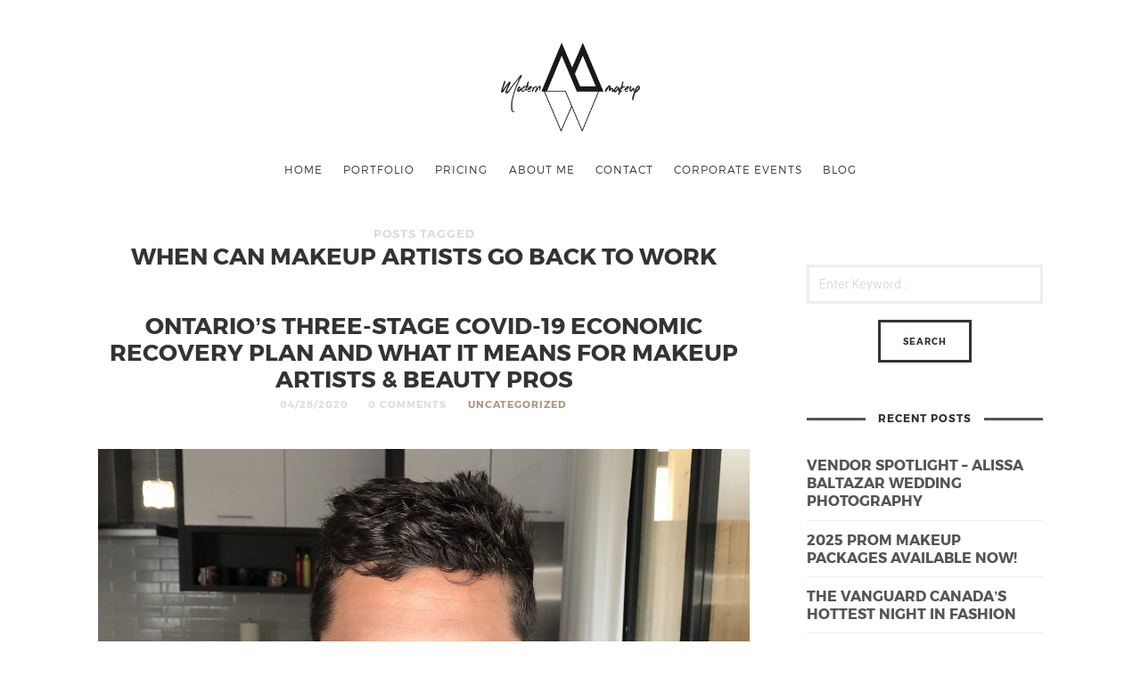

--- FILE ---
content_type: text/html; charset=UTF-8
request_url: https://modernmakeup.ca/tag/when-can-makeup-artists-go-back-to-work/
body_size: 11078
content:
<!doctype html>

<html dir="ltr" lang="en-CA"
	prefix="og: https://ogp.me/ns#"  class=" no-fluidbox">
<meta name="p:domain_verify" content="6fdd8ab52da57e82ac5fb6f34fefe8b1"/>
<head>
	<meta charset="UTF-8">
	<meta name="viewport" content="width=device-width, initial-scale=1">
				
		<!-- All in One SEO 4.3.4.1 - aioseo.com -->
		<meta name="robots" content="max-image-preview:large" />
		<link rel="canonical" href="https://modernmakeup.ca/tag/when-can-makeup-artists-go-back-to-work/" />
		<meta name="generator" content="All in One SEO (AIOSEO) 4.3.4.1 " />
		<script type="application/ld+json" class="aioseo-schema">
			{"@context":"https:\/\/schema.org","@graph":[{"@type":"BreadcrumbList","@id":"https:\/\/modernmakeup.ca\/tag\/when-can-makeup-artists-go-back-to-work\/#breadcrumblist","itemListElement":[{"@type":"ListItem","@id":"https:\/\/modernmakeup.ca\/#listItem","position":1,"item":{"@type":"WebPage","@id":"https:\/\/modernmakeup.ca\/","name":"Home","description":"Mobile Makeup Artists & Hairstylists - Makeup Artist Team - Toronto, GTA, Southern Ontario Modern Makeup is a luxury mobile makeup artist & hairstylist team servicing Toronto, the GTA, Durham Region, and most of Southern Ontario Toronto Wedding Mobile Makeup Artists & Hairstylists Mobile Makeup Artists & Hairstylists services offered all across Southern Ontario since","url":"https:\/\/modernmakeup.ca\/"},"nextItem":"https:\/\/modernmakeup.ca\/tag\/when-can-makeup-artists-go-back-to-work\/#listItem"},{"@type":"ListItem","@id":"https:\/\/modernmakeup.ca\/tag\/when-can-makeup-artists-go-back-to-work\/#listItem","position":2,"item":{"@type":"WebPage","@id":"https:\/\/modernmakeup.ca\/tag\/when-can-makeup-artists-go-back-to-work\/","name":"when can makeup artists go back to work","url":"https:\/\/modernmakeup.ca\/tag\/when-can-makeup-artists-go-back-to-work\/"},"previousItem":"https:\/\/modernmakeup.ca\/#listItem"}]},{"@type":"CollectionPage","@id":"https:\/\/modernmakeup.ca\/tag\/when-can-makeup-artists-go-back-to-work\/#collectionpage","url":"https:\/\/modernmakeup.ca\/tag\/when-can-makeup-artists-go-back-to-work\/","name":"when can makeup artists go back to work - Modern Makeup","inLanguage":"en-CA","isPartOf":{"@id":"https:\/\/modernmakeup.ca\/#website"},"breadcrumb":{"@id":"https:\/\/modernmakeup.ca\/tag\/when-can-makeup-artists-go-back-to-work\/#breadcrumblist"}},{"@type":"Organization","@id":"https:\/\/modernmakeup.ca\/#organization","name":"Modern Makeup","url":"https:\/\/modernmakeup.ca\/"},{"@type":"WebSite","@id":"https:\/\/modernmakeup.ca\/#website","url":"https:\/\/modernmakeup.ca\/","name":"Modern Makeup","description":"Innovative Makeup Designs","inLanguage":"en-CA","publisher":{"@id":"https:\/\/modernmakeup.ca\/#organization"}}]}
		</script>
		<!-- All in One SEO -->


	<!-- This site is optimized with the Yoast SEO plugin v19.14 - https://yoast.com/wordpress/plugins/seo/ -->
	<title>when can makeup artists go back to work - Modern Makeup</title>
	<link rel="canonical" href="https://modernmakeup.ca/tag/when-can-makeup-artists-go-back-to-work/" />
	<meta property="og:locale" content="en_US" />
	<meta property="og:type" content="article" />
	<meta property="og:title" content="when can makeup artists go back to work Archives - Modern Makeup" />
	<meta property="og:url" content="https://modernmakeup.ca/tag/when-can-makeup-artists-go-back-to-work/" />
	<meta property="og:site_name" content="Modern Makeup" />
	<meta name="twitter:card" content="summary_large_image" />
	<script type="application/ld+json" class="yoast-schema-graph">{"@context":"https://schema.org","@graph":[{"@type":"CollectionPage","@id":"https://modernmakeup.ca/tag/when-can-makeup-artists-go-back-to-work/","url":"https://modernmakeup.ca/tag/when-can-makeup-artists-go-back-to-work/","name":"when can makeup artists go back to work Archives - Modern Makeup","isPartOf":{"@id":"https://modernmakeup.ca/#website"},"primaryImageOfPage":{"@id":"https://modernmakeup.ca/tag/when-can-makeup-artists-go-back-to-work/#primaryimage"},"image":{"@id":"https://modernmakeup.ca/tag/when-can-makeup-artists-go-back-to-work/#primaryimage"},"thumbnailUrl":"https://modernmakeup.ca/wp-content/uploads/2020/04/IMG_0152-e1588099814803.jpg","breadcrumb":{"@id":"https://modernmakeup.ca/tag/when-can-makeup-artists-go-back-to-work/#breadcrumb"},"inLanguage":"en-CA"},{"@type":"ImageObject","inLanguage":"en-CA","@id":"https://modernmakeup.ca/tag/when-can-makeup-artists-go-back-to-work/#primaryimage","url":"https://modernmakeup.ca/wp-content/uploads/2020/04/IMG_0152-e1588099814803.jpg","contentUrl":"https://modernmakeup.ca/wp-content/uploads/2020/04/IMG_0152-e1588099814803.jpg","width":2963,"height":2237},{"@type":"BreadcrumbList","@id":"https://modernmakeup.ca/tag/when-can-makeup-artists-go-back-to-work/#breadcrumb","itemListElement":[{"@type":"ListItem","position":1,"name":"Home","item":"https://modernmakeup.ca/"},{"@type":"ListItem","position":2,"name":"when can makeup artists go back to work"}]},{"@type":"WebSite","@id":"https://modernmakeup.ca/#website","url":"https://modernmakeup.ca/","name":"Modern Makeup","description":"Innovative Makeup Designs","publisher":{"@id":"https://modernmakeup.ca/#organization"},"potentialAction":[{"@type":"SearchAction","target":{"@type":"EntryPoint","urlTemplate":"https://modernmakeup.ca/?s={search_term_string}"},"query-input":"required name=search_term_string"}],"inLanguage":"en-CA"},{"@type":"Organization","@id":"https://modernmakeup.ca/#organization","name":"Modern Makeup","url":"https://modernmakeup.ca/","logo":{"@type":"ImageObject","inLanguage":"en-CA","@id":"https://modernmakeup.ca/#/schema/logo/image/","url":"https://modernmakeup.ca/wp-content/uploads/2015/11/ModernMakeup_Logo_JPG1.jpg","contentUrl":"https://modernmakeup.ca/wp-content/uploads/2015/11/ModernMakeup_Logo_JPG1.jpg","width":1089,"height":697,"caption":"Modern Makeup"},"image":{"@id":"https://modernmakeup.ca/#/schema/logo/image/"}}]}</script>
	<!-- / Yoast SEO plugin. -->


<link rel='dns-prefetch' href='//fonts.googleapis.com' />
<link rel="alternate" type="application/rss+xml" title="Modern Makeup &raquo; Feed" href="https://modernmakeup.ca/feed/" />
<link rel="alternate" type="application/rss+xml" title="Modern Makeup &raquo; Comments Feed" href="https://modernmakeup.ca/comments/feed/" />
<link rel="alternate" type="application/rss+xml" title="Modern Makeup &raquo; when can makeup artists go back to work Tag Feed" href="https://modernmakeup.ca/tag/when-can-makeup-artists-go-back-to-work/feed/" />
		<!-- This site uses the Google Analytics by ExactMetrics plugin v8.11.1 - Using Analytics tracking - https://www.exactmetrics.com/ -->
							<script src="//www.googletagmanager.com/gtag/js?id=G-VS5J3LZ6PD"  data-cfasync="false" data-wpfc-render="false" type="text/javascript" async></script>
			<script data-cfasync="false" data-wpfc-render="false" type="text/javascript">
				var em_version = '8.11.1';
				var em_track_user = true;
				var em_no_track_reason = '';
								var ExactMetricsDefaultLocations = {"page_location":"https:\/\/modernmakeup.ca\/tag\/when-can-makeup-artists-go-back-to-work\/"};
								if ( typeof ExactMetricsPrivacyGuardFilter === 'function' ) {
					var ExactMetricsLocations = (typeof ExactMetricsExcludeQuery === 'object') ? ExactMetricsPrivacyGuardFilter( ExactMetricsExcludeQuery ) : ExactMetricsPrivacyGuardFilter( ExactMetricsDefaultLocations );
				} else {
					var ExactMetricsLocations = (typeof ExactMetricsExcludeQuery === 'object') ? ExactMetricsExcludeQuery : ExactMetricsDefaultLocations;
				}

								var disableStrs = [
										'ga-disable-G-VS5J3LZ6PD',
									];

				/* Function to detect opted out users */
				function __gtagTrackerIsOptedOut() {
					for (var index = 0; index < disableStrs.length; index++) {
						if (document.cookie.indexOf(disableStrs[index] + '=true') > -1) {
							return true;
						}
					}

					return false;
				}

				/* Disable tracking if the opt-out cookie exists. */
				if (__gtagTrackerIsOptedOut()) {
					for (var index = 0; index < disableStrs.length; index++) {
						window[disableStrs[index]] = true;
					}
				}

				/* Opt-out function */
				function __gtagTrackerOptout() {
					for (var index = 0; index < disableStrs.length; index++) {
						document.cookie = disableStrs[index] + '=true; expires=Thu, 31 Dec 2099 23:59:59 UTC; path=/';
						window[disableStrs[index]] = true;
					}
				}

				if ('undefined' === typeof gaOptout) {
					function gaOptout() {
						__gtagTrackerOptout();
					}
				}
								window.dataLayer = window.dataLayer || [];

				window.ExactMetricsDualTracker = {
					helpers: {},
					trackers: {},
				};
				if (em_track_user) {
					function __gtagDataLayer() {
						dataLayer.push(arguments);
					}

					function __gtagTracker(type, name, parameters) {
						if (!parameters) {
							parameters = {};
						}

						if (parameters.send_to) {
							__gtagDataLayer.apply(null, arguments);
							return;
						}

						if (type === 'event') {
														parameters.send_to = exactmetrics_frontend.v4_id;
							var hookName = name;
							if (typeof parameters['event_category'] !== 'undefined') {
								hookName = parameters['event_category'] + ':' + name;
							}

							if (typeof ExactMetricsDualTracker.trackers[hookName] !== 'undefined') {
								ExactMetricsDualTracker.trackers[hookName](parameters);
							} else {
								__gtagDataLayer('event', name, parameters);
							}
							
						} else {
							__gtagDataLayer.apply(null, arguments);
						}
					}

					__gtagTracker('js', new Date());
					__gtagTracker('set', {
						'developer_id.dNDMyYj': true,
											});
					if ( ExactMetricsLocations.page_location ) {
						__gtagTracker('set', ExactMetricsLocations);
					}
										__gtagTracker('config', 'G-VS5J3LZ6PD', {"forceSSL":"true"} );
										window.gtag = __gtagTracker;										(function () {
						/* https://developers.google.com/analytics/devguides/collection/analyticsjs/ */
						/* ga and __gaTracker compatibility shim. */
						var noopfn = function () {
							return null;
						};
						var newtracker = function () {
							return new Tracker();
						};
						var Tracker = function () {
							return null;
						};
						var p = Tracker.prototype;
						p.get = noopfn;
						p.set = noopfn;
						p.send = function () {
							var args = Array.prototype.slice.call(arguments);
							args.unshift('send');
							__gaTracker.apply(null, args);
						};
						var __gaTracker = function () {
							var len = arguments.length;
							if (len === 0) {
								return;
							}
							var f = arguments[len - 1];
							if (typeof f !== 'object' || f === null || typeof f.hitCallback !== 'function') {
								if ('send' === arguments[0]) {
									var hitConverted, hitObject = false, action;
									if ('event' === arguments[1]) {
										if ('undefined' !== typeof arguments[3]) {
											hitObject = {
												'eventAction': arguments[3],
												'eventCategory': arguments[2],
												'eventLabel': arguments[4],
												'value': arguments[5] ? arguments[5] : 1,
											}
										}
									}
									if ('pageview' === arguments[1]) {
										if ('undefined' !== typeof arguments[2]) {
											hitObject = {
												'eventAction': 'page_view',
												'page_path': arguments[2],
											}
										}
									}
									if (typeof arguments[2] === 'object') {
										hitObject = arguments[2];
									}
									if (typeof arguments[5] === 'object') {
										Object.assign(hitObject, arguments[5]);
									}
									if ('undefined' !== typeof arguments[1].hitType) {
										hitObject = arguments[1];
										if ('pageview' === hitObject.hitType) {
											hitObject.eventAction = 'page_view';
										}
									}
									if (hitObject) {
										action = 'timing' === arguments[1].hitType ? 'timing_complete' : hitObject.eventAction;
										hitConverted = mapArgs(hitObject);
										__gtagTracker('event', action, hitConverted);
									}
								}
								return;
							}

							function mapArgs(args) {
								var arg, hit = {};
								var gaMap = {
									'eventCategory': 'event_category',
									'eventAction': 'event_action',
									'eventLabel': 'event_label',
									'eventValue': 'event_value',
									'nonInteraction': 'non_interaction',
									'timingCategory': 'event_category',
									'timingVar': 'name',
									'timingValue': 'value',
									'timingLabel': 'event_label',
									'page': 'page_path',
									'location': 'page_location',
									'title': 'page_title',
									'referrer' : 'page_referrer',
								};
								for (arg in args) {
																		if (!(!args.hasOwnProperty(arg) || !gaMap.hasOwnProperty(arg))) {
										hit[gaMap[arg]] = args[arg];
									} else {
										hit[arg] = args[arg];
									}
								}
								return hit;
							}

							try {
								f.hitCallback();
							} catch (ex) {
							}
						};
						__gaTracker.create = newtracker;
						__gaTracker.getByName = newtracker;
						__gaTracker.getAll = function () {
							return [];
						};
						__gaTracker.remove = noopfn;
						__gaTracker.loaded = true;
						window['__gaTracker'] = __gaTracker;
					})();
									} else {
										console.log("");
					(function () {
						function __gtagTracker() {
							return null;
						}

						window['__gtagTracker'] = __gtagTracker;
						window['gtag'] = __gtagTracker;
					})();
									}
			</script>
							<!-- / Google Analytics by ExactMetrics -->
				<!-- This site uses the Google Analytics by MonsterInsights plugin v9.11.1 - Using Analytics tracking - https://www.monsterinsights.com/ -->
							<script src="//www.googletagmanager.com/gtag/js?id=G-VS5J3LZ6PD"  data-cfasync="false" data-wpfc-render="false" type="text/javascript" async></script>
			<script data-cfasync="false" data-wpfc-render="false" type="text/javascript">
				var mi_version = '9.11.1';
				var mi_track_user = true;
				var mi_no_track_reason = '';
								var MonsterInsightsDefaultLocations = {"page_location":"https:\/\/modernmakeup.ca\/tag\/when-can-makeup-artists-go-back-to-work\/"};
								if ( typeof MonsterInsightsPrivacyGuardFilter === 'function' ) {
					var MonsterInsightsLocations = (typeof MonsterInsightsExcludeQuery === 'object') ? MonsterInsightsPrivacyGuardFilter( MonsterInsightsExcludeQuery ) : MonsterInsightsPrivacyGuardFilter( MonsterInsightsDefaultLocations );
				} else {
					var MonsterInsightsLocations = (typeof MonsterInsightsExcludeQuery === 'object') ? MonsterInsightsExcludeQuery : MonsterInsightsDefaultLocations;
				}

								var disableStrs = [
										'ga-disable-G-VS5J3LZ6PD',
									];

				/* Function to detect opted out users */
				function __gtagTrackerIsOptedOut() {
					for (var index = 0; index < disableStrs.length; index++) {
						if (document.cookie.indexOf(disableStrs[index] + '=true') > -1) {
							return true;
						}
					}

					return false;
				}

				/* Disable tracking if the opt-out cookie exists. */
				if (__gtagTrackerIsOptedOut()) {
					for (var index = 0; index < disableStrs.length; index++) {
						window[disableStrs[index]] = true;
					}
				}

				/* Opt-out function */
				function __gtagTrackerOptout() {
					for (var index = 0; index < disableStrs.length; index++) {
						document.cookie = disableStrs[index] + '=true; expires=Thu, 31 Dec 2099 23:59:59 UTC; path=/';
						window[disableStrs[index]] = true;
					}
				}

				if ('undefined' === typeof gaOptout) {
					function gaOptout() {
						__gtagTrackerOptout();
					}
				}
								window.dataLayer = window.dataLayer || [];

				window.MonsterInsightsDualTracker = {
					helpers: {},
					trackers: {},
				};
				if (mi_track_user) {
					function __gtagDataLayer() {
						dataLayer.push(arguments);
					}

					function __gtagTracker(type, name, parameters) {
						if (!parameters) {
							parameters = {};
						}

						if (parameters.send_to) {
							__gtagDataLayer.apply(null, arguments);
							return;
						}

						if (type === 'event') {
														parameters.send_to = monsterinsights_frontend.v4_id;
							var hookName = name;
							if (typeof parameters['event_category'] !== 'undefined') {
								hookName = parameters['event_category'] + ':' + name;
							}

							if (typeof MonsterInsightsDualTracker.trackers[hookName] !== 'undefined') {
								MonsterInsightsDualTracker.trackers[hookName](parameters);
							} else {
								__gtagDataLayer('event', name, parameters);
							}
							
						} else {
							__gtagDataLayer.apply(null, arguments);
						}
					}

					__gtagTracker('js', new Date());
					__gtagTracker('set', {
						'developer_id.dZGIzZG': true,
											});
					if ( MonsterInsightsLocations.page_location ) {
						__gtagTracker('set', MonsterInsightsLocations);
					}
										__gtagTracker('config', 'G-VS5J3LZ6PD', {"forceSSL":"true","link_attribution":"true"} );
										window.gtag = __gtagTracker;										(function () {
						/* https://developers.google.com/analytics/devguides/collection/analyticsjs/ */
						/* ga and __gaTracker compatibility shim. */
						var noopfn = function () {
							return null;
						};
						var newtracker = function () {
							return new Tracker();
						};
						var Tracker = function () {
							return null;
						};
						var p = Tracker.prototype;
						p.get = noopfn;
						p.set = noopfn;
						p.send = function () {
							var args = Array.prototype.slice.call(arguments);
							args.unshift('send');
							__gaTracker.apply(null, args);
						};
						var __gaTracker = function () {
							var len = arguments.length;
							if (len === 0) {
								return;
							}
							var f = arguments[len - 1];
							if (typeof f !== 'object' || f === null || typeof f.hitCallback !== 'function') {
								if ('send' === arguments[0]) {
									var hitConverted, hitObject = false, action;
									if ('event' === arguments[1]) {
										if ('undefined' !== typeof arguments[3]) {
											hitObject = {
												'eventAction': arguments[3],
												'eventCategory': arguments[2],
												'eventLabel': arguments[4],
												'value': arguments[5] ? arguments[5] : 1,
											}
										}
									}
									if ('pageview' === arguments[1]) {
										if ('undefined' !== typeof arguments[2]) {
											hitObject = {
												'eventAction': 'page_view',
												'page_path': arguments[2],
											}
										}
									}
									if (typeof arguments[2] === 'object') {
										hitObject = arguments[2];
									}
									if (typeof arguments[5] === 'object') {
										Object.assign(hitObject, arguments[5]);
									}
									if ('undefined' !== typeof arguments[1].hitType) {
										hitObject = arguments[1];
										if ('pageview' === hitObject.hitType) {
											hitObject.eventAction = 'page_view';
										}
									}
									if (hitObject) {
										action = 'timing' === arguments[1].hitType ? 'timing_complete' : hitObject.eventAction;
										hitConverted = mapArgs(hitObject);
										__gtagTracker('event', action, hitConverted);
									}
								}
								return;
							}

							function mapArgs(args) {
								var arg, hit = {};
								var gaMap = {
									'eventCategory': 'event_category',
									'eventAction': 'event_action',
									'eventLabel': 'event_label',
									'eventValue': 'event_value',
									'nonInteraction': 'non_interaction',
									'timingCategory': 'event_category',
									'timingVar': 'name',
									'timingValue': 'value',
									'timingLabel': 'event_label',
									'page': 'page_path',
									'location': 'page_location',
									'title': 'page_title',
									'referrer' : 'page_referrer',
								};
								for (arg in args) {
																		if (!(!args.hasOwnProperty(arg) || !gaMap.hasOwnProperty(arg))) {
										hit[gaMap[arg]] = args[arg];
									} else {
										hit[arg] = args[arg];
									}
								}
								return hit;
							}

							try {
								f.hitCallback();
							} catch (ex) {
							}
						};
						__gaTracker.create = newtracker;
						__gaTracker.getByName = newtracker;
						__gaTracker.getAll = function () {
							return [];
						};
						__gaTracker.remove = noopfn;
						__gaTracker.loaded = true;
						window['__gaTracker'] = __gaTracker;
					})();
									} else {
										console.log("");
					(function () {
						function __gtagTracker() {
							return null;
						}

						window['__gtagTracker'] = __gtagTracker;
						window['gtag'] = __gtagTracker;
					})();
									}
			</script>
							<!-- / Google Analytics by MonsterInsights -->
		<script type="text/javascript">
window._wpemojiSettings = {"baseUrl":"https:\/\/s.w.org\/images\/core\/emoji\/14.0.0\/72x72\/","ext":".png","svgUrl":"https:\/\/s.w.org\/images\/core\/emoji\/14.0.0\/svg\/","svgExt":".svg","source":{"concatemoji":"https:\/\/modernmakeup.ca\/wp-includes\/js\/wp-emoji-release.min.js?ver=81582bdb254a94e4464424087c6479a8"}};
/*! This file is auto-generated */
!function(e,a,t){var n,r,o,i=a.createElement("canvas"),p=i.getContext&&i.getContext("2d");function s(e,t){var a=String.fromCharCode,e=(p.clearRect(0,0,i.width,i.height),p.fillText(a.apply(this,e),0,0),i.toDataURL());return p.clearRect(0,0,i.width,i.height),p.fillText(a.apply(this,t),0,0),e===i.toDataURL()}function c(e){var t=a.createElement("script");t.src=e,t.defer=t.type="text/javascript",a.getElementsByTagName("head")[0].appendChild(t)}for(o=Array("flag","emoji"),t.supports={everything:!0,everythingExceptFlag:!0},r=0;r<o.length;r++)t.supports[o[r]]=function(e){if(p&&p.fillText)switch(p.textBaseline="top",p.font="600 32px Arial",e){case"flag":return s([127987,65039,8205,9895,65039],[127987,65039,8203,9895,65039])?!1:!s([55356,56826,55356,56819],[55356,56826,8203,55356,56819])&&!s([55356,57332,56128,56423,56128,56418,56128,56421,56128,56430,56128,56423,56128,56447],[55356,57332,8203,56128,56423,8203,56128,56418,8203,56128,56421,8203,56128,56430,8203,56128,56423,8203,56128,56447]);case"emoji":return!s([129777,127995,8205,129778,127999],[129777,127995,8203,129778,127999])}return!1}(o[r]),t.supports.everything=t.supports.everything&&t.supports[o[r]],"flag"!==o[r]&&(t.supports.everythingExceptFlag=t.supports.everythingExceptFlag&&t.supports[o[r]]);t.supports.everythingExceptFlag=t.supports.everythingExceptFlag&&!t.supports.flag,t.DOMReady=!1,t.readyCallback=function(){t.DOMReady=!0},t.supports.everything||(n=function(){t.readyCallback()},a.addEventListener?(a.addEventListener("DOMContentLoaded",n,!1),e.addEventListener("load",n,!1)):(e.attachEvent("onload",n),a.attachEvent("onreadystatechange",function(){"complete"===a.readyState&&t.readyCallback()})),(e=t.source||{}).concatemoji?c(e.concatemoji):e.wpemoji&&e.twemoji&&(c(e.twemoji),c(e.wpemoji)))}(window,document,window._wpemojiSettings);
</script>
<style type="text/css">
img.wp-smiley,
img.emoji {
	display: inline !important;
	border: none !important;
	box-shadow: none !important;
	height: 1em !important;
	width: 1em !important;
	margin: 0 0.07em !important;
	vertical-align: -0.1em !important;
	background: none !important;
	padding: 0 !important;
}
</style>
	<link rel='stylesheet' id='wp-block-library-css' href='https://modernmakeup.ca/wp-includes/css/dist/block-library/style.min.css?ver=81582bdb254a94e4464424087c6479a8' type='text/css' media='all' />
<link rel='stylesheet' id='classic-theme-styles-css' href='https://modernmakeup.ca/wp-includes/css/classic-themes.min.css?ver=1' type='text/css' media='all' />
<style id='global-styles-inline-css' type='text/css'>
body{--wp--preset--color--black: #000000;--wp--preset--color--cyan-bluish-gray: #abb8c3;--wp--preset--color--white: #ffffff;--wp--preset--color--pale-pink: #f78da7;--wp--preset--color--vivid-red: #cf2e2e;--wp--preset--color--luminous-vivid-orange: #ff6900;--wp--preset--color--luminous-vivid-amber: #fcb900;--wp--preset--color--light-green-cyan: #7bdcb5;--wp--preset--color--vivid-green-cyan: #00d084;--wp--preset--color--pale-cyan-blue: #8ed1fc;--wp--preset--color--vivid-cyan-blue: #0693e3;--wp--preset--color--vivid-purple: #9b51e0;--wp--preset--gradient--vivid-cyan-blue-to-vivid-purple: linear-gradient(135deg,rgba(6,147,227,1) 0%,rgb(155,81,224) 100%);--wp--preset--gradient--light-green-cyan-to-vivid-green-cyan: linear-gradient(135deg,rgb(122,220,180) 0%,rgb(0,208,130) 100%);--wp--preset--gradient--luminous-vivid-amber-to-luminous-vivid-orange: linear-gradient(135deg,rgba(252,185,0,1) 0%,rgba(255,105,0,1) 100%);--wp--preset--gradient--luminous-vivid-orange-to-vivid-red: linear-gradient(135deg,rgba(255,105,0,1) 0%,rgb(207,46,46) 100%);--wp--preset--gradient--very-light-gray-to-cyan-bluish-gray: linear-gradient(135deg,rgb(238,238,238) 0%,rgb(169,184,195) 100%);--wp--preset--gradient--cool-to-warm-spectrum: linear-gradient(135deg,rgb(74,234,220) 0%,rgb(151,120,209) 20%,rgb(207,42,186) 40%,rgb(238,44,130) 60%,rgb(251,105,98) 80%,rgb(254,248,76) 100%);--wp--preset--gradient--blush-light-purple: linear-gradient(135deg,rgb(255,206,236) 0%,rgb(152,150,240) 100%);--wp--preset--gradient--blush-bordeaux: linear-gradient(135deg,rgb(254,205,165) 0%,rgb(254,45,45) 50%,rgb(107,0,62) 100%);--wp--preset--gradient--luminous-dusk: linear-gradient(135deg,rgb(255,203,112) 0%,rgb(199,81,192) 50%,rgb(65,88,208) 100%);--wp--preset--gradient--pale-ocean: linear-gradient(135deg,rgb(255,245,203) 0%,rgb(182,227,212) 50%,rgb(51,167,181) 100%);--wp--preset--gradient--electric-grass: linear-gradient(135deg,rgb(202,248,128) 0%,rgb(113,206,126) 100%);--wp--preset--gradient--midnight: linear-gradient(135deg,rgb(2,3,129) 0%,rgb(40,116,252) 100%);--wp--preset--duotone--dark-grayscale: url('#wp-duotone-dark-grayscale');--wp--preset--duotone--grayscale: url('#wp-duotone-grayscale');--wp--preset--duotone--purple-yellow: url('#wp-duotone-purple-yellow');--wp--preset--duotone--blue-red: url('#wp-duotone-blue-red');--wp--preset--duotone--midnight: url('#wp-duotone-midnight');--wp--preset--duotone--magenta-yellow: url('#wp-duotone-magenta-yellow');--wp--preset--duotone--purple-green: url('#wp-duotone-purple-green');--wp--preset--duotone--blue-orange: url('#wp-duotone-blue-orange');--wp--preset--font-size--small: 13px;--wp--preset--font-size--medium: 20px;--wp--preset--font-size--large: 36px;--wp--preset--font-size--x-large: 42px;--wp--preset--spacing--20: 0.44rem;--wp--preset--spacing--30: 0.67rem;--wp--preset--spacing--40: 1rem;--wp--preset--spacing--50: 1.5rem;--wp--preset--spacing--60: 2.25rem;--wp--preset--spacing--70: 3.38rem;--wp--preset--spacing--80: 5.06rem;}:where(.is-layout-flex){gap: 0.5em;}body .is-layout-flow > .alignleft{float: left;margin-inline-start: 0;margin-inline-end: 2em;}body .is-layout-flow > .alignright{float: right;margin-inline-start: 2em;margin-inline-end: 0;}body .is-layout-flow > .aligncenter{margin-left: auto !important;margin-right: auto !important;}body .is-layout-constrained > .alignleft{float: left;margin-inline-start: 0;margin-inline-end: 2em;}body .is-layout-constrained > .alignright{float: right;margin-inline-start: 2em;margin-inline-end: 0;}body .is-layout-constrained > .aligncenter{margin-left: auto !important;margin-right: auto !important;}body .is-layout-constrained > :where(:not(.alignleft):not(.alignright):not(.alignfull)){max-width: var(--wp--style--global--content-size);margin-left: auto !important;margin-right: auto !important;}body .is-layout-constrained > .alignwide{max-width: var(--wp--style--global--wide-size);}body .is-layout-flex{display: flex;}body .is-layout-flex{flex-wrap: wrap;align-items: center;}body .is-layout-flex > *{margin: 0;}:where(.wp-block-columns.is-layout-flex){gap: 2em;}.has-black-color{color: var(--wp--preset--color--black) !important;}.has-cyan-bluish-gray-color{color: var(--wp--preset--color--cyan-bluish-gray) !important;}.has-white-color{color: var(--wp--preset--color--white) !important;}.has-pale-pink-color{color: var(--wp--preset--color--pale-pink) !important;}.has-vivid-red-color{color: var(--wp--preset--color--vivid-red) !important;}.has-luminous-vivid-orange-color{color: var(--wp--preset--color--luminous-vivid-orange) !important;}.has-luminous-vivid-amber-color{color: var(--wp--preset--color--luminous-vivid-amber) !important;}.has-light-green-cyan-color{color: var(--wp--preset--color--light-green-cyan) !important;}.has-vivid-green-cyan-color{color: var(--wp--preset--color--vivid-green-cyan) !important;}.has-pale-cyan-blue-color{color: var(--wp--preset--color--pale-cyan-blue) !important;}.has-vivid-cyan-blue-color{color: var(--wp--preset--color--vivid-cyan-blue) !important;}.has-vivid-purple-color{color: var(--wp--preset--color--vivid-purple) !important;}.has-black-background-color{background-color: var(--wp--preset--color--black) !important;}.has-cyan-bluish-gray-background-color{background-color: var(--wp--preset--color--cyan-bluish-gray) !important;}.has-white-background-color{background-color: var(--wp--preset--color--white) !important;}.has-pale-pink-background-color{background-color: var(--wp--preset--color--pale-pink) !important;}.has-vivid-red-background-color{background-color: var(--wp--preset--color--vivid-red) !important;}.has-luminous-vivid-orange-background-color{background-color: var(--wp--preset--color--luminous-vivid-orange) !important;}.has-luminous-vivid-amber-background-color{background-color: var(--wp--preset--color--luminous-vivid-amber) !important;}.has-light-green-cyan-background-color{background-color: var(--wp--preset--color--light-green-cyan) !important;}.has-vivid-green-cyan-background-color{background-color: var(--wp--preset--color--vivid-green-cyan) !important;}.has-pale-cyan-blue-background-color{background-color: var(--wp--preset--color--pale-cyan-blue) !important;}.has-vivid-cyan-blue-background-color{background-color: var(--wp--preset--color--vivid-cyan-blue) !important;}.has-vivid-purple-background-color{background-color: var(--wp--preset--color--vivid-purple) !important;}.has-black-border-color{border-color: var(--wp--preset--color--black) !important;}.has-cyan-bluish-gray-border-color{border-color: var(--wp--preset--color--cyan-bluish-gray) !important;}.has-white-border-color{border-color: var(--wp--preset--color--white) !important;}.has-pale-pink-border-color{border-color: var(--wp--preset--color--pale-pink) !important;}.has-vivid-red-border-color{border-color: var(--wp--preset--color--vivid-red) !important;}.has-luminous-vivid-orange-border-color{border-color: var(--wp--preset--color--luminous-vivid-orange) !important;}.has-luminous-vivid-amber-border-color{border-color: var(--wp--preset--color--luminous-vivid-amber) !important;}.has-light-green-cyan-border-color{border-color: var(--wp--preset--color--light-green-cyan) !important;}.has-vivid-green-cyan-border-color{border-color: var(--wp--preset--color--vivid-green-cyan) !important;}.has-pale-cyan-blue-border-color{border-color: var(--wp--preset--color--pale-cyan-blue) !important;}.has-vivid-cyan-blue-border-color{border-color: var(--wp--preset--color--vivid-cyan-blue) !important;}.has-vivid-purple-border-color{border-color: var(--wp--preset--color--vivid-purple) !important;}.has-vivid-cyan-blue-to-vivid-purple-gradient-background{background: var(--wp--preset--gradient--vivid-cyan-blue-to-vivid-purple) !important;}.has-light-green-cyan-to-vivid-green-cyan-gradient-background{background: var(--wp--preset--gradient--light-green-cyan-to-vivid-green-cyan) !important;}.has-luminous-vivid-amber-to-luminous-vivid-orange-gradient-background{background: var(--wp--preset--gradient--luminous-vivid-amber-to-luminous-vivid-orange) !important;}.has-luminous-vivid-orange-to-vivid-red-gradient-background{background: var(--wp--preset--gradient--luminous-vivid-orange-to-vivid-red) !important;}.has-very-light-gray-to-cyan-bluish-gray-gradient-background{background: var(--wp--preset--gradient--very-light-gray-to-cyan-bluish-gray) !important;}.has-cool-to-warm-spectrum-gradient-background{background: var(--wp--preset--gradient--cool-to-warm-spectrum) !important;}.has-blush-light-purple-gradient-background{background: var(--wp--preset--gradient--blush-light-purple) !important;}.has-blush-bordeaux-gradient-background{background: var(--wp--preset--gradient--blush-bordeaux) !important;}.has-luminous-dusk-gradient-background{background: var(--wp--preset--gradient--luminous-dusk) !important;}.has-pale-ocean-gradient-background{background: var(--wp--preset--gradient--pale-ocean) !important;}.has-electric-grass-gradient-background{background: var(--wp--preset--gradient--electric-grass) !important;}.has-midnight-gradient-background{background: var(--wp--preset--gradient--midnight) !important;}.has-small-font-size{font-size: var(--wp--preset--font-size--small) !important;}.has-medium-font-size{font-size: var(--wp--preset--font-size--medium) !important;}.has-large-font-size{font-size: var(--wp--preset--font-size--large) !important;}.has-x-large-font-size{font-size: var(--wp--preset--font-size--x-large) !important;}
.wp-block-navigation a:where(:not(.wp-element-button)){color: inherit;}
:where(.wp-block-columns.is-layout-flex){gap: 2em;}
.wp-block-pullquote{font-size: 1.5em;line-height: 1.6;}
</style>
<link rel='stylesheet' id='contact-form-7-css' href='https://modernmakeup.ca/wp-content/plugins/contact-form-7/includes/css/styles.css?ver=5.7.2' type='text/css' media='all' />
<link rel='stylesheet' id='tiptipcss-css' href='https://modernmakeup.ca/wp-content/plugins/pricing-table/css/site/common.css?ver=81582bdb254a94e4464424087c6479a8' type='text/css' media='all' />
<link rel='stylesheet' id='wp-ada-compliance-styles-css' href='https://modernmakeup.ca/wp-content/plugins/wp-ada-compliance-check-basic/styles.css?ver=1673909615' type='text/css' media='all' />
<link rel='stylesheet' id='roboto-css' href='//fonts.googleapis.com/css?family=Roboto:400,400italic,700,700italic' type='text/css' media='all' />
<link rel='stylesheet' id='montserrat-css' href='https://modernmakeup.ca/wp-content/themes/photographer-wp/css/fonts/montserrat/montserrat.css' type='text/css' media='all' />
<link rel='stylesheet' id='bootstrap-css' href='https://modernmakeup.ca/wp-content/themes/photographer-wp/css/bootstrap.min.css' type='text/css' media='all' />
<link rel='stylesheet' id='fontello-css' href='https://modernmakeup.ca/wp-content/themes/photographer-wp/css/fonts/fontello/css/fontello.css' type='text/css' media='all' />
<link rel='stylesheet' id='uniform-css' href='https://modernmakeup.ca/wp-content/themes/photographer-wp/js/jquery.uniform/uniform.default.css' type='text/css' media='all' />
<link rel='stylesheet' id='fluidbox-css' href='https://modernmakeup.ca/wp-content/themes/photographer-wp/js/jquery.fluidbox/fluidbox.css' type='text/css' media='all' />
<link rel='stylesheet' id='owl-carousel-css' href='https://modernmakeup.ca/wp-content/themes/photographer-wp/js/owl-carousel/owl.carousel.css' type='text/css' media='all' />
<link rel='stylesheet' id='photoswipe-css' href='https://modernmakeup.ca/wp-content/themes/photographer-wp/js/photo-swipe/photoswipe.css' type='text/css' media='all' />
<link rel='stylesheet' id='photoswipe-default-skin-css' href='https://modernmakeup.ca/wp-content/themes/photographer-wp/js/photo-swipe/default-skin/default-skin.css' type='text/css' media='all' />
<link rel='stylesheet' id='magnific-popup-css' href='https://modernmakeup.ca/wp-content/themes/photographer-wp/js/jquery.magnific-popup/magnific-popup.css' type='text/css' media='all' />
<link rel='stylesheet' id='slippry-css' href='https://modernmakeup.ca/wp-content/themes/photographer-wp/js/slippry/slippry.css' type='text/css' media='all' />
<link rel='stylesheet' id='main-css' href='https://modernmakeup.ca/wp-content/themes/photographer-wp/css/main.css' type='text/css' media='all' />
<link rel='stylesheet' id='768-css' href='https://modernmakeup.ca/wp-content/themes/photographer-wp/css/768.css' type='text/css' media='all' />
<link rel='stylesheet' id='992-css' href='https://modernmakeup.ca/wp-content/themes/photographer-wp/css/992.css' type='text/css' media='all' />
<link rel='stylesheet' id='wp-fix-css' href='https://modernmakeup.ca/wp-content/themes/photographer-wp/css/wp-fix.css' type='text/css' media='all' />
<link rel='stylesheet' id='theme-style-css' href='https://modernmakeup.ca/wp-content/themes/photographer-wp/style.css' type='text/css' media='all' />
<link rel='stylesheet' id='x-shortcodes-css' href='https://modernmakeup.ca/wp-content/plugins/x-shortcodes/css/ethos.css' type='text/css' media='all' />
<script type='text/javascript' src='https://modernmakeup.ca/wp-content/plugins/google-analytics-dashboard-for-wp/assets/js/frontend-gtag.min.js?ver=8.11.1' id='exactmetrics-frontend-script-js'></script>
<script data-cfasync="false" data-wpfc-render="false" type="text/javascript" id='exactmetrics-frontend-script-js-extra'>/* <![CDATA[ */
var exactmetrics_frontend = {"js_events_tracking":"true","download_extensions":"zip,mp3,mpeg,pdf,docx,pptx,xlsx,rar","inbound_paths":"[{\"path\":\"\\\/go\\\/\",\"label\":\"affiliate\"},{\"path\":\"\\\/recommend\\\/\",\"label\":\"affiliate\"}]","home_url":"https:\/\/modernmakeup.ca","hash_tracking":"false","v4_id":"G-VS5J3LZ6PD"};/* ]]> */
</script>
<script type='text/javascript' src='https://modernmakeup.ca/wp-content/plugins/google-analytics-for-wordpress/assets/js/frontend-gtag.min.js?ver=9.11.1' id='monsterinsights-frontend-script-js'></script>
<script data-cfasync="false" data-wpfc-render="false" type="text/javascript" id='monsterinsights-frontend-script-js-extra'>/* <![CDATA[ */
var monsterinsights_frontend = {"js_events_tracking":"true","download_extensions":"doc,pdf,ppt,zip,xls,docx,pptx,xlsx","inbound_paths":"[{\"path\":\"\\\/go\\\/\",\"label\":\"affiliate\"},{\"path\":\"\\\/recommend\\\/\",\"label\":\"affiliate\"}]","home_url":"https:\/\/modernmakeup.ca","hash_tracking":"false","v4_id":"G-VS5J3LZ6PD"};/* ]]> */
</script>
<script type='text/javascript' src='https://modernmakeup.ca/wp-includes/js/jquery/jquery.min.js?ver=3.6.1' id='jquery-core-js'></script>
<script type='text/javascript' src='https://modernmakeup.ca/wp-includes/js/jquery/jquery-migrate.min.js?ver=3.3.2' id='jquery-migrate-js'></script>
<script type='text/javascript' src='https://modernmakeup.ca/wp-content/themes/photographer-wp/js/modernizr.min.js' id='modernizr-js'></script>
<script type='text/javascript' src='https://modernmakeup.ca/wp-content/plugins/x-shortcodes/js/dist/site/x-shortcodes-head.min.js' id='x-shortcodes-site-head-js'></script>
<link rel="https://api.w.org/" href="https://modernmakeup.ca/wp-json/" /><link rel="alternate" type="application/json" href="https://modernmakeup.ca/wp-json/wp/v2/tags/372" />		<script type="text/javascript" async defer data-pin-color="red" 
		 data-pin-hover="true" src="https://modernmakeup.ca/wp-content/plugins/pinterest-pin-it-button-on-image-hover-and-post/js/pinit.js"></script>
		
<!--[if lt IE 9]>
	<script src="https://modernmakeup.ca/wp-content/themes/photographer-wp/js/ie.js"></script>
<![endif]-->
		<style type="text/css">.recentcomments a{display:inline !important;padding:0 !important;margin:0 !important;}</style><link rel="icon" href="https://modernmakeup.ca/wp-content/uploads/2015/11/cropped-Full-Size-Logo13-32x32.png" sizes="32x32" />
<link rel="icon" href="https://modernmakeup.ca/wp-content/uploads/2015/11/cropped-Full-Size-Logo13-192x192.png" sizes="192x192" />
<link rel="apple-touch-icon" href="https://modernmakeup.ca/wp-content/uploads/2015/11/cropped-Full-Size-Logo13-180x180.png" />
<meta name="msapplication-TileImage" content="https://modernmakeup.ca/wp-content/uploads/2015/11/cropped-Full-Size-Logo13-270x270.png" />
</head>

<body data-rsssl=1 class="archive tag tag-when-can-makeup-artists-go-back-to-work tag-372 x-shortcodes-v2_4_0">
    <div id="page" class="hfeed site">
        <header id="masthead" class="site-header" role="banner">
			<div class="site-logo">
											<h1 class="site-title">
								<a href="https://modernmakeup.ca/" rel="home">
									<img alt="Modern Makeup" src="https://modernmakeup.ca/wp-content/uploads/2015/11/ModernMakeup_Logo_JPG1.jpg">
								</a>
							</h1>
									</div>
			
			<nav id="primary-navigation" class="site-navigation primary-navigation" role="navigation">
				
				<a class="menu-toggle"><span class="lines"></span></a>
				
				<div class="nav-menu">
					<ul id="nav" class="menu-custom"><li id="menu-item-1638" class="menu-item menu-item-type-post_type menu-item-object-page menu-item-home menu-item-1638"><a href="https://modernmakeup.ca/">Home</a></li>
<li id="menu-item-1718" class="menu-item menu-item-type-post_type menu-item-object-page menu-item-1718"><a href="https://modernmakeup.ca/portfolio/">PORTFOLIO</a></li>
<li id="menu-item-2709" class="menu-item menu-item-type-post_type menu-item-object-page menu-item-2709"><a href="https://modernmakeup.ca/pricing/">PRICING</a></li>
<li id="menu-item-1461" class="menu-item menu-item-type-post_type menu-item-object-page menu-item-1461"><a href="https://modernmakeup.ca/toronto-makeup-artist-team-mobile-makeup/">ABOUT ME</a></li>
<li id="menu-item-1462" class="menu-item menu-item-type-post_type menu-item-object-page menu-item-1462"><a href="https://modernmakeup.ca/book-makeup-artist-mobile-services/">CONTACT</a></li>
<li id="menu-item-4187" class="menu-item menu-item-type-post_type menu-item-object-page menu-item-4187"><a href="https://modernmakeup.ca/corporate-event-makeup-management/">CORPORATE EVENTS</a></li>
<li id="menu-item-1850" class="menu-item menu-item-type-post_type menu-item-object-page current_page_parent menu-item-1850"><a href="https://modernmakeup.ca/modern-makeup-blog/">BLOG</a></li>
</ul>									</div>
			</nav>
        </header>
<div id="main" class="site-main">
	<div class="layout-medium">
		<div id="primary" class="content-area with-sidebar">
			<div id="content" class="site-content" role="main">
							<header class="entry-header">
				<h1 class="entry-title"><i>Posts Tagged</i> <span class="cat-title">when can makeup artists go back to work</span></h1>
			</header>
						
				<div class="blog-regular">
														<article id="post-3951" class="post-3951 post type-post status-publish format-standard has-post-thumbnail hentry category-uncategorized-blog tag-covid-19 tag-covid-19-affect-on-makeup-artists tag-covid-19-affect-on-mua tag-covid-19-and-makeup-artsist tag-covid-19-closures tag-covid-19-closures-ontairo tag-covid-19-closures-toronto tag-covid-19-effect-on-makeup-artists tag-covid-19-effect-on-mua tag-covid-19-for-beauty-professionals tag-covid-19-makeup-artist tag-covid-19-news tag-covid-19-toronto tag-covid-19-update tag-covid-19-update-for-beauty-industry tag-covid-19-update-for-hairstylists tag-covid-19-update-for-makeup-artists tag-covid-19-update-for-mua tag-makeup-artist-during-covid-19 tag-ontario-covid-19 tag-ontario-covid-19-3-stage-plan tag-ontario-covid-19-plan tag-ontario-covid-19-three-stage-pan tag-ontario-economic-plan tag-when-can-makeup-artists-expect-to-go-back-to-work tag-when-can-makeup-artists-go-back-to-work tag-when-can-makeup-artists-work-again tag-when-can-muas-work-again tag-when-will-it-be-safe-for-makeup-artists-to-work-again tag-when-will-toronto-makeup-artists-work-again">
										<header class="entry-header">
											<h1 class="entry-title">
																								<a  href="https://modernmakeup.ca/ontarios-three-stage-covid-19-economic-recovery-plan-and-what-it-means-for-makeup-artists-beauty-pros/">Ontario&#8217;s Three-Stage COVID-19 Economic Recovery Plan and What it Means for Makeup Artists &#038; Beauty Pros</a>
											</h1>
											
											<div class="entry-meta">
												<span class="vcard author post-author">
													<span class="fn">Jen Turner</span>
												</span>
												<span class="entry-date post-date updated">
													<time class="entry-date" datetime="2020-04-28T13:36:29-05:00">
														04/28/2020													</time>
												</span>
												<span class="comment-link">
													<a href="https://modernmakeup.ca/ontarios-three-stage-covid-19-economic-recovery-plan-and-what-it-means-for-makeup-artists-beauty-pros/#respond">0 Comments</a>												</span>
												<span class="cat-links">
													<a href="https://modernmakeup.ca/category/uncategorized-blog/" rel="category tag">Uncategorized</a>												</span>
																							</div>
										</header>
										
																							<div class="featured-image">
														<a href="https://modernmakeup.ca/ontarios-three-stage-covid-19-economic-recovery-plan-and-what-it-means-for-makeup-artists-beauty-pros/">
															<img width="1400" height="1057" src="https://modernmakeup.ca/wp-content/uploads/2020/04/IMG_0152-e1588099814803-1400x1057.jpg" class="attachment-pixelwars_theme_image_size_1400 size-pixelwars_theme_image_size_1400 wp-post-image" alt="" decoding="async" srcset="https://modernmakeup.ca/wp-content/uploads/2020/04/IMG_0152-e1588099814803-1400x1057.jpg 1400w, https://modernmakeup.ca/wp-content/uploads/2020/04/IMG_0152-e1588099814803-300x226.jpg 300w, https://modernmakeup.ca/wp-content/uploads/2020/04/IMG_0152-e1588099814803-768x580.jpg 768w, https://modernmakeup.ca/wp-content/uploads/2020/04/IMG_0152-e1588099814803-1024x773.jpg 1024w, https://modernmakeup.ca/wp-content/uploads/2020/04/IMG_0152-e1588099814803-1000x755.jpg 1000w, https://modernmakeup.ca/wp-content/uploads/2020/04/IMG_0152-e1588099814803-530x400.jpg 530w, https://modernmakeup.ca/wp-content/uploads/2020/04/IMG_0152-e1588099814803-1600x1208.jpg 1600w, https://modernmakeup.ca/wp-content/uploads/2020/04/IMG_0152-e1588099814803-1920x1450.jpg 1920w, https://modernmakeup.ca/wp-content/uploads/2020/04/IMG_0152-e1588099814803-1431x1080.jpg 1431w" sizes="(max-width: 1400px) 100vw, 1400px" />														</a>
													</div>
																						
										<div class="entry-content">
											<p>The Ontario government released a broad three-stage COVID-19 plan to re-open the economy on Monday, following the shutdown since March 16th. UPDATED ARTICLE (Updated March 2, 2021) &#8211; Ontario&#8217;s Colour Coded Re-Opening Strategy and when makeup artists can return to work in Ontario (2021) Ontario&#8217;s COVID-19 Economic Plan: The announcement introduced a gradual, three-stage approach&#8230; <span class="more"><a class="more-link" href="https://modernmakeup.ca/ontarios-three-stage-covid-19-economic-recovery-plan-and-what-it-means-for-makeup-artists-beauty-pros/">Read More</a></span></p>
											
																					</div>
									</article>
													
									</div>
			</div>
		</div>
		
		<div id="secondary" class="widget-area sidebar" role="complementary">
	<aside id="search-2" class="widget widget_search"><form role="search" id="searchform" class="search-form" method="get" action="https://modernmakeup.ca/">
	<label>
		<span class="screen-reader-text">Search for:</span>
		
		<input type="search" id="s" name="s" class="search-field" required="required" placeholder="Enter Keyword...">
	</label>
	
	<input type="submit" id="searchsubmit" class="search-submit" value="Search">
</form></aside>
		<aside id="recent-posts-2" class="widget widget_recent_entries">
		<h3 class="widget-title"><span>Recent Posts</span></h3>
		<ul>
											<li>
					<a href="https://modernmakeup.ca/vendor-spotlight-alissa-baltazar-wedding-photography/">Vendor Spotlight &#8211; Alissa Baltazar Wedding Photography</a>
									</li>
											<li>
					<a href="https://modernmakeup.ca/2025-prom-makeup-and-hair-packages/">2025 Prom Makeup Packages Available Now!</a>
									</li>
											<li>
					<a href="https://modernmakeup.ca/the-vanguard-canadas-hottest-night-in-fashion/">The Vanguard Canada&#8217;s Hottest Night in Fashion</a>
									</li>
											<li>
					<a href="https://modernmakeup.ca/mobile-prom-makeup-artist-and-hairstylist/">Mobile Prom Makeup Artist &#038; Hairstylists</a>
									</li>
											<li>
					<a href="https://modernmakeup.ca/personal-branding-photo-hair-and-makeup/">Branding Photo Hair &#038; Makeup</a>
									</li>
					</ul>

		</aside><aside id="recent-comments-2" class="widget widget_recent_comments"><h3 class="widget-title"><span>Recent Comments</span></h3><ul id="recentcomments"></ul></aside><aside id="archives-2" class="widget widget_archive"><h3 class="widget-title"><span>Archives</span></h3>
			<ul>
					<li><a href='https://modernmakeup.ca/2025/06/'>June 2025</a></li>
	<li><a href='https://modernmakeup.ca/2025/04/'>April 2025</a></li>
	<li><a href='https://modernmakeup.ca/2023/08/'>August 2023</a></li>
	<li><a href='https://modernmakeup.ca/2023/02/'>February 2023</a></li>
	<li><a href='https://modernmakeup.ca/2022/10/'>October 2022</a></li>
	<li><a href='https://modernmakeup.ca/2022/04/'>April 2022</a></li>
	<li><a href='https://modernmakeup.ca/2021/04/'>April 2021</a></li>
	<li><a href='https://modernmakeup.ca/2021/03/'>March 2021</a></li>
	<li><a href='https://modernmakeup.ca/2021/02/'>February 2021</a></li>
	<li><a href='https://modernmakeup.ca/2021/01/'>January 2021</a></li>
	<li><a href='https://modernmakeup.ca/2020/10/'>October 2020</a></li>
	<li><a href='https://modernmakeup.ca/2020/09/'>September 2020</a></li>
	<li><a href='https://modernmakeup.ca/2020/07/'>July 2020</a></li>
	<li><a href='https://modernmakeup.ca/2020/06/'>June 2020</a></li>
	<li><a href='https://modernmakeup.ca/2020/04/'>April 2020</a></li>
	<li><a href='https://modernmakeup.ca/2019/10/'>October 2019</a></li>
	<li><a href='https://modernmakeup.ca/2019/09/'>September 2019</a></li>
	<li><a href='https://modernmakeup.ca/2019/04/'>April 2019</a></li>
	<li><a href='https://modernmakeup.ca/2019/03/'>March 2019</a></li>
	<li><a href='https://modernmakeup.ca/2019/01/'>January 2019</a></li>
	<li><a href='https://modernmakeup.ca/2018/11/'>November 2018</a></li>
	<li><a href='https://modernmakeup.ca/2018/08/'>August 2018</a></li>
	<li><a href='https://modernmakeup.ca/2018/07/'>July 2018</a></li>
	<li><a href='https://modernmakeup.ca/2018/06/'>June 2018</a></li>
	<li><a href='https://modernmakeup.ca/2018/04/'>April 2018</a></li>
	<li><a href='https://modernmakeup.ca/2018/02/'>February 2018</a></li>
	<li><a href='https://modernmakeup.ca/2017/12/'>December 2017</a></li>
	<li><a href='https://modernmakeup.ca/2017/10/'>October 2017</a></li>
	<li><a href='https://modernmakeup.ca/2017/06/'>June 2017</a></li>
	<li><a href='https://modernmakeup.ca/2017/05/'>May 2017</a></li>
	<li><a href='https://modernmakeup.ca/2017/03/'>March 2017</a></li>
	<li><a href='https://modernmakeup.ca/2016/11/'>November 2016</a></li>
	<li><a href='https://modernmakeup.ca/2016/09/'>September 2016</a></li>
	<li><a href='https://modernmakeup.ca/2016/06/'>June 2016</a></li>
	<li><a href='https://modernmakeup.ca/2016/02/'>February 2016</a></li>
	<li><a href='https://modernmakeup.ca/2016/01/'>January 2016</a></li>
	<li><a href='https://modernmakeup.ca/2015/12/'>December 2015</a></li>
			</ul>

			</aside><aside id="categories-2" class="widget widget_categories"><h3 class="widget-title"><span>Categories</span></h3>
			<ul>
					<li class="cat-item cat-item-138"><a href="https://modernmakeup.ca/category/boudoir-blog/">Boudoir</a>
</li>
	<li class="cat-item cat-item-170"><a href="https://modernmakeup.ca/category/events-blog/">Events</a>
</li>
	<li class="cat-item cat-item-8"><a href="https://modernmakeup.ca/category/makeup-tips-blog/eye-makeup-blog/">Eyes</a>
</li>
	<li class="cat-item cat-item-279"><a href="https://modernmakeup.ca/category/fashion-blog/">Fashion</a>
</li>
	<li class="cat-item cat-item-6"><a href="https://modernmakeup.ca/category/hair-blog/">Hair</a>
</li>
	<li class="cat-item cat-item-128"><a href="https://modernmakeup.ca/category/holiday-look-book/">Holiday Look Book</a>
</li>
	<li class="cat-item cat-item-7"><a href="https://modernmakeup.ca/category/makeup-tips-blog/">Makeup Tips</a>
</li>
	<li class="cat-item cat-item-228"><a href="https://modernmakeup.ca/category/miss-teenage-canada-blog/">Miss Teenage Canada</a>
</li>
	<li class="cat-item cat-item-149"><a href="https://modernmakeup.ca/category/modern-makeup-blog/">Modern Makeup Blog</a>
</li>
	<li class="cat-item cat-item-330"><a href="https://modernmakeup.ca/category/prom/">Prom</a>
</li>
	<li class="cat-item cat-item-19"><a href="https://modernmakeup.ca/category/quick-tips-blog/">Quick Tips</a>
</li>
	<li class="cat-item cat-item-5"><a href="https://modernmakeup.ca/category/skin-blog/">Skin</a>
</li>
	<li class="cat-item cat-item-1"><a href="https://modernmakeup.ca/category/uncategorized-blog/">Uncategorized</a>
</li>
	<li class="cat-item cat-item-245"><a href="https://modernmakeup.ca/category/wedding-blog/">Wedding</a>
</li>
			</ul>

			</aside><aside id="meta-2" class="widget widget_meta"><h3 class="widget-title"><span>Meta</span></h3>
		<ul>
						<li><a rel="nofollow" href="https://modernmakeup.ca/wp-login.php">Log in</a></li>
			<li><a href="https://modernmakeup.ca/feed/">Entries feed</a></li>
			<li><a href="https://modernmakeup.ca/comments/feed/">Comments feed</a></li>

			<li><a href="https://en-ca.wordpress.org/">WordPress.org</a></li>
		</ul>

		</aside><aside id="search-2" class="widget widget_search"><form role="search" id="searchform" class="search-form" method="get" action="https://modernmakeup.ca/">
	<label>
		<span class="screen-reader-text">Search for:</span>
		
		<input type="search" id="s" name="s" class="search-field" required="required" placeholder="Enter Keyword...">
	</label>
	
	<input type="submit" id="searchsubmit" class="search-submit" value="Search">
</form></aside>
		<aside id="recent-posts-2" class="widget widget_recent_entries">
		<h3 class="widget-title"><span>Recent Posts</span></h3>
		<ul>
											<li>
					<a href="https://modernmakeup.ca/vendor-spotlight-alissa-baltazar-wedding-photography/">Vendor Spotlight &#8211; Alissa Baltazar Wedding Photography</a>
									</li>
											<li>
					<a href="https://modernmakeup.ca/2025-prom-makeup-and-hair-packages/">2025 Prom Makeup Packages Available Now!</a>
									</li>
											<li>
					<a href="https://modernmakeup.ca/the-vanguard-canadas-hottest-night-in-fashion/">The Vanguard Canada&#8217;s Hottest Night in Fashion</a>
									</li>
											<li>
					<a href="https://modernmakeup.ca/mobile-prom-makeup-artist-and-hairstylist/">Mobile Prom Makeup Artist &#038; Hairstylists</a>
									</li>
											<li>
					<a href="https://modernmakeup.ca/personal-branding-photo-hair-and-makeup/">Branding Photo Hair &#038; Makeup</a>
									</li>
					</ul>

		</aside><aside id="recent-comments-2" class="widget widget_recent_comments"><h3 class="widget-title"><span>Recent Comments</span></h3><ul id="recentcomments-2"></ul></aside><aside id="archives-2" class="widget widget_archive"><h3 class="widget-title"><span>Archives</span></h3>
			<ul>
					<li><a href='https://modernmakeup.ca/2025/06/'>June 2025</a></li>
	<li><a href='https://modernmakeup.ca/2025/04/'>April 2025</a></li>
	<li><a href='https://modernmakeup.ca/2023/08/'>August 2023</a></li>
	<li><a href='https://modernmakeup.ca/2023/02/'>February 2023</a></li>
	<li><a href='https://modernmakeup.ca/2022/10/'>October 2022</a></li>
	<li><a href='https://modernmakeup.ca/2022/04/'>April 2022</a></li>
	<li><a href='https://modernmakeup.ca/2021/04/'>April 2021</a></li>
	<li><a href='https://modernmakeup.ca/2021/03/'>March 2021</a></li>
	<li><a href='https://modernmakeup.ca/2021/02/'>February 2021</a></li>
	<li><a href='https://modernmakeup.ca/2021/01/'>January 2021</a></li>
	<li><a href='https://modernmakeup.ca/2020/10/'>October 2020</a></li>
	<li><a href='https://modernmakeup.ca/2020/09/'>September 2020</a></li>
	<li><a href='https://modernmakeup.ca/2020/07/'>July 2020</a></li>
	<li><a href='https://modernmakeup.ca/2020/06/'>June 2020</a></li>
	<li><a href='https://modernmakeup.ca/2020/04/'>April 2020</a></li>
	<li><a href='https://modernmakeup.ca/2019/10/'>October 2019</a></li>
	<li><a href='https://modernmakeup.ca/2019/09/'>September 2019</a></li>
	<li><a href='https://modernmakeup.ca/2019/04/'>April 2019</a></li>
	<li><a href='https://modernmakeup.ca/2019/03/'>March 2019</a></li>
	<li><a href='https://modernmakeup.ca/2019/01/'>January 2019</a></li>
	<li><a href='https://modernmakeup.ca/2018/11/'>November 2018</a></li>
	<li><a href='https://modernmakeup.ca/2018/08/'>August 2018</a></li>
	<li><a href='https://modernmakeup.ca/2018/07/'>July 2018</a></li>
	<li><a href='https://modernmakeup.ca/2018/06/'>June 2018</a></li>
	<li><a href='https://modernmakeup.ca/2018/04/'>April 2018</a></li>
	<li><a href='https://modernmakeup.ca/2018/02/'>February 2018</a></li>
	<li><a href='https://modernmakeup.ca/2017/12/'>December 2017</a></li>
	<li><a href='https://modernmakeup.ca/2017/10/'>October 2017</a></li>
	<li><a href='https://modernmakeup.ca/2017/06/'>June 2017</a></li>
	<li><a href='https://modernmakeup.ca/2017/05/'>May 2017</a></li>
	<li><a href='https://modernmakeup.ca/2017/03/'>March 2017</a></li>
	<li><a href='https://modernmakeup.ca/2016/11/'>November 2016</a></li>
	<li><a href='https://modernmakeup.ca/2016/09/'>September 2016</a></li>
	<li><a href='https://modernmakeup.ca/2016/06/'>June 2016</a></li>
	<li><a href='https://modernmakeup.ca/2016/02/'>February 2016</a></li>
	<li><a href='https://modernmakeup.ca/2016/01/'>January 2016</a></li>
	<li><a href='https://modernmakeup.ca/2015/12/'>December 2015</a></li>
			</ul>

			</aside><aside id="categories-2" class="widget widget_categories"><h3 class="widget-title"><span>Categories</span></h3>
			<ul>
					<li class="cat-item cat-item-138"><a href="https://modernmakeup.ca/category/boudoir-blog/">Boudoir</a>
</li>
	<li class="cat-item cat-item-170"><a href="https://modernmakeup.ca/category/events-blog/">Events</a>
</li>
	<li class="cat-item cat-item-8"><a href="https://modernmakeup.ca/category/makeup-tips-blog/eye-makeup-blog/">Eyes</a>
</li>
	<li class="cat-item cat-item-279"><a href="https://modernmakeup.ca/category/fashion-blog/">Fashion</a>
</li>
	<li class="cat-item cat-item-6"><a href="https://modernmakeup.ca/category/hair-blog/">Hair</a>
</li>
	<li class="cat-item cat-item-128"><a href="https://modernmakeup.ca/category/holiday-look-book/">Holiday Look Book</a>
</li>
	<li class="cat-item cat-item-7"><a href="https://modernmakeup.ca/category/makeup-tips-blog/">Makeup Tips</a>
</li>
	<li class="cat-item cat-item-228"><a href="https://modernmakeup.ca/category/miss-teenage-canada-blog/">Miss Teenage Canada</a>
</li>
	<li class="cat-item cat-item-149"><a href="https://modernmakeup.ca/category/modern-makeup-blog/">Modern Makeup Blog</a>
</li>
	<li class="cat-item cat-item-330"><a href="https://modernmakeup.ca/category/prom/">Prom</a>
</li>
	<li class="cat-item cat-item-19"><a href="https://modernmakeup.ca/category/quick-tips-blog/">Quick Tips</a>
</li>
	<li class="cat-item cat-item-5"><a href="https://modernmakeup.ca/category/skin-blog/">Skin</a>
</li>
	<li class="cat-item cat-item-1"><a href="https://modernmakeup.ca/category/uncategorized-blog/">Uncategorized</a>
</li>
	<li class="cat-item cat-item-245"><a href="https://modernmakeup.ca/category/wedding-blog/">Wedding</a>
</li>
			</ul>

			</aside><aside id="meta-2" class="widget widget_meta"><h3 class="widget-title"><span>Meta</span></h3>
		<ul>
						<li><a rel="nofollow" href="https://modernmakeup.ca/wp-login.php">Log in</a></li>
			<li><a href="https://modernmakeup.ca/feed/">Entries feed</a></li>
			<li><a href="https://modernmakeup.ca/comments/feed/">Comments feed</a></li>

			<li><a href="https://en-ca.wordpress.org/">WordPress.org</a></li>
		</ul>

		</aside></div>	</div>
</div>

		<!-- Root element of PhotoSwipe. Must have class pswp. -->
		<div class="pswp" tabindex="-1" role="dialog" aria-hidden="true">
			<div class="pswp__bg"></div>
			<div class="pswp__scroll-wrap">
				<div class="pswp__container">
					<div class="pswp__item"></div>
					<div class="pswp__item"></div>
					<div class="pswp__item"></div>
				</div>
				<div class="pswp__ui pswp__ui--hidden">
					<div class="pswp__top-bar">
						<div class="pswp__counter"></div>
						<button class="pswp__button pswp__button--close" title="Close (Esc)"></button>
						<button class="pswp__button pswp__button--share" title="Share"></button>
						<button class="pswp__button pswp__button--fs" title="Toggle fullscreen"></button>
						<button class="pswp__button pswp__button--zoom" title="Zoom in/out"></button>
						<div class="pswp__preloader">
							<div class="pswp__preloader__icn">
								<div class="pswp__preloader__cut">
									<div class="pswp__preloader__donut"></div>
								</div>
							</div>
						</div>
					</div>
					<div class="pswp__share-modal pswp__share-modal--hidden pswp__single-tap">
						<div class="pswp__share-tooltip"></div>
					</div>
					<button class="pswp__button pswp__button--arrow--left" title="Previous (arrow left)"></button>
					<button class="pswp__button pswp__button--arrow--right" title="Next (arrow right)"></button>
					<div class="pswp__caption">
						<div class="pswp__caption__center"></div>
					</div>
				</div>
			</div>
		</div>
		<!-- Root element of PhotoSwipe -->
		
		
		<footer id="colophon" class="site-footer" role="contentinfo">
			<div class="layout-medium">
                <div class="footer-social">
								<div class="textwidget"><div class="wpcf7 no-js" id="wpcf7-f7-o1" lang="en-US" dir="ltr">
<div class="screen-reader-response"><p role="status" aria-live="polite" aria-atomic="true"></p> <ul></ul></div>
<form action="/tag/when-can-makeup-artists-go-back-to-work/#wpcf7-f7-o1" method="post" class="wpcf7-form init" aria-label="Contact form" novalidate="novalidate" data-status="init">
<div style="display: none;">
<input type="hidden" name="_wpcf7" value="7" />
<input type="hidden" name="_wpcf7_version" value="5.7.2" />
<input type="hidden" name="_wpcf7_locale" value="en_US" />
<input type="hidden" name="_wpcf7_unit_tag" value="wpcf7-f7-o1" />
<input type="hidden" name="_wpcf7_container_post" value="0" />
<input type="hidden" name="_wpcf7_posted_data_hash" value="" />
</div>
<p>Your Name (required)
</p>
<p><span class="wpcf7-form-control-wrap" data-name="your-name"><input size="40" class="wpcf7-form-control wpcf7-text wpcf7-validates-as-required" aria-required="true" aria-invalid="false" value="" type="text" name="your-name" /></span>
</p>
<p>Your Email (required)
</p>
<p><span class="wpcf7-form-control-wrap" data-name="your-email"><input size="40" class="wpcf7-form-control wpcf7-text wpcf7-email wpcf7-validates-as-required wpcf7-validates-as-email" aria-required="true" aria-invalid="false" value="" type="email" name="your-email" /></span>
</p>
<p>Subject
</p>
<p><span class="wpcf7-form-control-wrap" data-name="your-subject"><input size="40" class="wpcf7-form-control wpcf7-text" aria-invalid="false" value="" type="text" name="your-subject" /></span>
</p>
<p>Your Message - Include Event Details & contact phone number please
</p>
<p><span class="wpcf7-form-control-wrap" data-name="your-message"><textarea cols="40" rows="10" class="wpcf7-form-control wpcf7-textarea" aria-invalid="false" name="your-message"></textarea></span>
</p>
<p><input class="wpcf7-form-control has-spinner wpcf7-submit" type="submit" value="Send" />
</p><div class="wpcf7-response-output" aria-hidden="true"></div></form></div> </div>
		                </div>
				
				<div class="site-info">
					<p>
											</p>
				</div>
			</div>
		</footer>
	</div>
    
	
	<script type='text/javascript' src='https://modernmakeup.ca/wp-content/plugins/contact-form-7/includes/swv/js/index.js?ver=5.7.2' id='swv-js'></script>
<script type='text/javascript' id='contact-form-7-js-extra'>
/* <![CDATA[ */
var wpcf7 = {"api":{"root":"https:\/\/modernmakeup.ca\/wp-json\/","namespace":"contact-form-7\/v1"}};
/* ]]> */
</script>
<script type='text/javascript' src='https://modernmakeup.ca/wp-content/plugins/contact-form-7/includes/js/index.js?ver=5.7.2' id='contact-form-7-js'></script>
<script type='text/javascript' src='https://modernmakeup.ca/wp-content/plugins/pinterest-pin-it-button-on-image-hover-and-post/js/main.js?ver=81582bdb254a94e4464424087c6479a8' id='wl-pin-main-js'></script>
<script type='text/javascript' id='wl-pin-main-js-after'>
jQuery(document).ready(function(){jQuery(".is-cropped img").each(function(){jQuery(this).attr("style", "min-height: 120px;min-width: 100px;");});jQuery(".avatar").attr("style", "min-width: unset; min-height: unset;");});
</script>
<script type='text/javascript' src='https://modernmakeup.ca/wp-content/themes/photographer-wp/js/fastclick.js' id='fastclick-js'></script>
<script type='text/javascript' src='https://modernmakeup.ca/wp-content/themes/photographer-wp/js/jquery.fitvids.js' id='fitvids-js'></script>
<script type='text/javascript' src='https://modernmakeup.ca/wp-content/themes/photographer-wp/js/jquery.validate.min.js' id='validate-js'></script>
<script type='text/javascript' src='https://modernmakeup.ca/wp-content/themes/photographer-wp/js/jquery.uniform/jquery.uniform.min.js' id='uniform-js'></script>
<script type='text/javascript' src='https://modernmakeup.ca/wp-includes/js/imagesloaded.min.js?ver=4.1.4' id='imagesloaded-js'></script>
<script type='text/javascript' src='https://modernmakeup.ca/wp-content/themes/photographer-wp/js/jquery.fluidbox/jquery.fluidbox.min.js' id='fluidbox-js'></script>
<script type='text/javascript' src='https://modernmakeup.ca/wp-content/themes/photographer-wp/js/owl-carousel/owl.carousel.min.js' id='owl-carousel-js'></script>
<script type='text/javascript' src='https://modernmakeup.ca/wp-content/themes/photographer-wp/js/socialstream.jquery.js' id='socialstream-js'></script>
<script type='text/javascript' src='https://modernmakeup.ca/wp-content/themes/photographer-wp/js/jquery.collagePlus/jquery.collagePlus.min.js' id='collageplus-js'></script>
<script type='text/javascript' src='https://modernmakeup.ca/wp-content/themes/photographer-wp/js/photo-swipe/photoswipe.min.js' id='photoswipe-js'></script>
<script type='text/javascript' src='https://modernmakeup.ca/wp-content/themes/photographer-wp/js/photo-swipe/photoswipe-ui-default.min.js' id='photoswipe-ui-default-js'></script>
<script type='text/javascript' src='https://modernmakeup.ca/wp-content/themes/photographer-wp/js/photo-swipe/photoswipe-run.js' id='photoswipe-run-js'></script>
<script type='text/javascript' src='https://modernmakeup.ca/wp-content/themes/photographer-wp/js/jquery.gridrotator.js' id='gridrotator-js'></script>
<script type='text/javascript' src='https://modernmakeup.ca/wp-content/themes/photographer-wp/js/slippry/slippry.min.js' id='slippry-js'></script>
<script type='text/javascript' src='https://modernmakeup.ca/wp-content/themes/photographer-wp/js/jquery.magnific-popup/jquery.magnific-popup.min.js' id='magnific-popup-js'></script>
<script type='text/javascript' src='https://modernmakeup.ca/wp-includes/js/masonry.min.js?ver=4.2.2' id='masonry-js'></script>
<script type='text/javascript' src='https://modernmakeup.ca/wp-includes/js/jquery/jquery.masonry.min.js?ver=3.1.2b' id='jquery-masonry-js'></script>
<script type='text/javascript' src='https://modernmakeup.ca/wp-content/themes/photographer-wp/js/view.min.js?auto' id='view-js'></script>
<script type='text/javascript' src='https://modernmakeup.ca/wp-content/themes/photographer-wp/js/main.js' id='main-js'></script>
<script type='text/javascript' src='https://modernmakeup.ca/wp-content/themes/photographer-wp/js/wp-fix.js' id='wp-fix-js'></script>
<script type='text/javascript' src='https://modernmakeup.ca/wp-content/plugins/x-shortcodes/js/dist/site/x-shortcodes-body.min.js' id='x-shortcodes-site-body-js'></script>
</body>
</html>

--- FILE ---
content_type: text/css
request_url: https://modernmakeup.ca/wp-content/themes/photographer-wp/css/main.css
body_size: 14521
content:
/* --------------------------------------------
	
	Project 	: Photographer
	Author 		: pixelwars 
	Url			: pixelwars.org
	
	---
	
	CONTEXT:
	
	1. BASE
		1.1 ELEMENTS
		1.2 FONTS
		1.3 TYPOGRAPHY
	2. FORMS
	3. COMMON
	4. LAYOUT
	5. MODULES
	6. THEME
	
   -------------------------------------------- */
   
   
   
/*  --------------------------------------------

	1. BASE (@base) - base html elements
	
    -------------------------------------------- */

/* ----- 1.1 ELEMENTS ----- */   
html {
    font-size: 100%; box-sizing: border-box;
    }
*,
*:before, 
*:after {
    box-sizing: inherit; -webkit-font-smoothing: antialiased;
    }
body {
	position: relative; font-size: 1em; line-height: 1.5625; -webkit-text-size-adjust: none;
	}
a {
	text-decoration: none; outline: none;
	}
a:hover,
a:focus {
	text-decoration: none; outline: none;
	}
iframe {
 	border: none; max-width: 100%;
	}
ul {
 	list-style: square;
	}
img {
 	max-width: 100%; 
	}
img:not(.no-auto-height) {
 	height: auto;
	}

/* ----- 1.2 FONTS ----- */ 
/* BODY */
body,
input,
textarea,
select,
button {
 	font-family: 'Roboto', sans-serif;
	}
/* HEADINGS */
h1, h2, h3, h4, h5, h6, 
.nav-menu, 
.entry-meta, 
.entry-title, 
.navigation, 
.post-pagination, 
tr th, 
dl dt,
input[type=submit],
input[type=button],
button,
.button,
label,
.comment .reply,
.comment-meta,
.yarpp-thumbnail-title,
.tab-titles,
.owl-theme .owl-nav [class*='owl-'],
.tptn_title,
.widget_categories ul li.cat-item,
.widget_recent_entries ul li,
.pswp__counter,
.mfp-counter {
	font-family: 'Montserrat', sans-serif;
	}
	
/* FONTELLO ICONS */
.hentry .entry-header:before,
blockquote:before,
.toggle h4:before,
.selector:before,
.checker span:before,
.radio span:before,
.uploader span.action:before,
.gallery-grid .post-password-required h2:before {
    font-family:fontello; font-style:normal; font-weight:400; speak:none; display:inline-block; text-decoration:inherit; text-align:center; font-variant:normal; text-transform:none;
    }

/* ----- 1.3 TYPOGRAPHY ----- */
/* headings and paragraphs  */
h1,
h2,
h3,
h4,
h5,
h6 { 
	line-height: 1.4; font-weight: 700; margin: 1.2em 0 0.8em 0;
    }
h1:first-child,
h2:first-child,
h3:first-child,
h4:first-child,
h5:first-child,
h6:first-child { 
    margin-top: 0; 
    }
h1 {
 	font-size: 1.5em; margin: 0.8em 0 0.8em 0; line-height: 1.2;
	}
h2 {
 	font-size: 1.2em; line-height: 1.3;
	}
h3 {
 	font-size: 1.1em;
	}
h4 {
 	font-size: 1.0em;
	}
h5 {
 	font-size: 1.0em;
	}
h6 {
 	font-size: 1.0em;
	}
p {
 	margin: 0 0 1.1em 0; font-size: .9375em;
	}
/* blockquote  */
blockquote {
 	position: relative; margin: 2em 0; padding: .4em 1.2em; font-size: 1.25em; font-weight: bold; line-height: 1.5;
	}
	blockquote:before {
		display: block; content: "\e81a"; line-height: 1; font-size: 18px; position: absolute; left: 0; top: -12px; 
		}
	blockquote cite {
		display: block; font-size: 12px; padding-right: 1em; margin-top: .4em; font-style: normal; font-weight: 400; color: #C5C2B6; text-transform: uppercase; letter-spacing: 2px;
		}
	blockquote cite:before {
		content: "\2014 \2009"
		}
hr {
 	padding: .2em 0 1em 0; margin-bottom: 2em; outline: 0; border-width: 0 0 3px 0; border-style: solid; border-color: #555;
	}
/* tables  */
table {
 	font-size: .925em; margin: 1em 0 3em 0; text-align: center;
	}
    tr th {
        padding: .8em 1.2em .8em 1.2em; font-weight: bold; font-size: 13px; line-height: 1.2; border-bottom: 3px solid #555; text-transform: uppercase; letter-spacing: 1px;
        }
    tr td {
        padding: .8em 1em .6em 1em; border-bottom: 1px solid #f5f5f5;
        }
    tfoot tr td {
        border-bottom: 0
        }
/* code and pre  */
code,
pre {
 	padding: 0 3px 2px; margin: 2em 0 4em; font-family: Monaco, Menlo, Consolas, "Courier New", monospace; font-size: 14px; line-height: 22px; color: #333; white-space: pre; overflow: auto;
	}
code {
 	display: inline-block; margin: 0 4px -6px; padding: 0px 6px; font-size: 12px; background: #fff; border: 1px solid #E9E6DF; box-shadow: 1px 1px 0 #fff, 2px 2px 0 #F5F5F3;
	}
/* lists  */
ol,
ul {
 	margin: .2em 0 1em 0; line-height: 1.8;
	}
ul {
 	list-style: disc;
	}
dt {
 	margin-bottom: 1em; letter-spacing: 1px; font-weight: bold; font-size: 13px; border-bottom: 3px solid #555;
	}
dd {
	padding-bottom: 1.6em; margin-left: 1em;
	}


/*  --------------------------------------------

	2. FORMS (@forms) - form elements
	
    -------------------------------------------- */
form p {
 	position: relative; margin: 1.6em 0;
	}
label {
 	display: block; font-size: 9px; letter-spacing: .15em; margin-bottom: 0.6em; text-transform: uppercase;
	}
label input { 
    font-weight: 400; font-size: 16px !important; 
    }
input:not([type=submit]):not([type=button]):not([type=file]):not([type=radio]):not([type=checkbox]),
textarea,
select {
 	padding: .8em; width: 100%; font-size: .875em; line-height: 1; color: #333; border: 3px solid #eee; border-radius: 0; background: #fff; -webkit-appearance: none; -webkit-tap-highlight-color: transparent; box-sizing: border-box;
	}

select {
	padding: 1.1em .8em; -webkit-appearance: none; -moz-appearance: none; -ms-appearance: none; appearance: none; background-image: url([data-uri]); background-position: 97% center; background-position: right 10px center; background-repeat: no-repeat; background-size: 20px 20px;
}
input:not([type=submit]):not([type=button]):not([type=file]):not([type=radio]):not([type=checkbox]):hover,
textarea:hover,
input:hover,
select:hover,
div.uploader:hover,
div.uploader:hover span.action,
div.selector:hover, 
div.selector:hover:before {
 	outline: 0;
	}
input:not([type=submit]):not([type=button]):not([type=file]):not([type=radio]):not([type=checkbox]):focus,
textarea:focus,
input:focus,
select:focus, 
div.selector.focus, 
div.selector.focus:before {
 	border-color: #555; outline: 0;
	}
textarea {
 	min-height: 9em; line-height: 1.6;
	}
.inline-label {
 	display: inline-block; margin-right: 1.4em; font-family: inherit; font-size: 15px; font-weight: 400; letter-spacing: 0; text-transform: none;
	}
::-webkit-input-placeholder { color:#ddd; }
::-moz-placeholder { color:#ddd; } /* firefox 19+ */
:-ms-input-placeholder { color:#ddd; } /* ie */
/* uniform  */
div.selector.disabled,
div.checker.disabled,
div.radio.disabled {
 	opacity: .4
	}
div.selector {
    font-size: 1em; padding: .4em; width: 100% !important; line-height: 47px; height: 47px; padding-left: .8em; background: #fff; border: 3px solid #eee; border-radius: 2px;
	}
div.selector:before {
    position: absolute; top: 0; right: 0; width: 44px; font-size: 14px; color: #585858; border-left: 3px solid #eee; content: "\e80b";
	}
div.selector span {
 	height: 100%; padding-top: 4px; padding-left: 0; font-size: .875em; color: #666; background: none;
	}
div.selector select {
 	 height: auto; min-height: 47px; line-height: 45px; font-size: 15px; -webkit-tap-highlight-color: transparent;
	}
.android div.selector select {
 	font-size: 2em
	}
/* file upload  */
div.uploader {
    width: 100%; height: 47px; background: #fff; border: 3px solid #eee;
	}
	div.uploader input {
 		width: 100%; z-index: 100; line-height: 47px; min-height: 47px;
		}
	div.uploader span.filename {
 		padding: 0 .8em; width: 100%; line-height: 38px; min-height: 42px; border-left: 0; font-size: 13px; color: #6A7686;
		}
	div.uploader span.action {
 		width: 44px; text-indent: -999em; background: #fff; padding: 0; position: absolute; top: 0; right: 0; font-size: 13px; border-left: 3px solid #eee; height: 100%;
		}
	div.uploader span.action:before {
 		text-indent: 0; content: "\e809"; font-size: 14px; text-align: center; position: absolute; top: 8px; left: 15px;
		}
/* checkboxes  */
div.checker,
div.radio {
 	width: 20px; height: 29px; margin-right: 5px;
	}
	div.checker span,
	div.radio span {
 	background: none
		}
	div.checker span:before,
	div.radio span:before {
 	text-align: left; position: absolute; top: 0; left: 0; font-size: 20px; line-height: 130%; content: "\e810";
		}
	div.checker span.checked:before {
 		content: "\e80f"
		}
	div.radio span:before {
 		content: "\e80d"
		}
	div.radio span.checked:before {
 		content: "\e80e"
		}
/* contact form 7 compatibility  */
.wpcf7 {
 	padding: 0
	}
	.wpcf7 input[type=submit] {
 	margin-top: 1.4em
		}
	.wpcf7 label {
 	display: inline-block; margin-right: 2em;
		}
	.wpcf7 div.checker,
	.wpcf7 div.radio {
 	margin-right: 0px
		}
/* validation  */
label.error {
    position: absolute; bottom: -12px; left: 10px; margin: 0; min-width: 150px; font-family: inherit; font-size: 10px; letter-spacing: 1px; font-weight: normal; text-transform: none; padding: .2em .8em; background-color: #E86A4F; color: #fff; text-transform: uppercase;
	}



/*  --------------------------------------------

	3. COMMON (@common) - common and helper classes
	
    -------------------------------------------- */
.cf:before,
.cf:after,
.row:before,
.row:after,
.entry-content:before,
.entry-content:after {
 	content: " "; display: table;
	}
.cf:after,
.row:after,
.entry-content:after {
 	clear: both;
	}
.center {
 	text-align: center;
	}
.easing {
 	-webkit-transition: all 0.3s ease-out; transition: all 0.3s ease-out;
	}
.easing-short,
input,
textarea,
.social li a,
.button,
.entry-title a,
a.more-link,
.format-link .link-content > a:first-child,
.navigation a,
.pagination a,
.entry-meta a,
.nav-single a,
.comment a,
.entry-content > p > a,
div.selector,
div.uploader,
.tagcloud a,
.nav-menu ul li a,
.owl-theme .owl-nav [class*='owl-'],
.owl-theme .owl-dots .owl-dot span,
.share-links a,
.gallery-caption {
    -webkit-transition: color 0.15s, opacity .15s, background-color .15s, border-color .15s; transition: color 0.15s, opacity .15s, background-color .15s, border-color .15s;
    -webkit-transition: color 0.15s, opacity .15s, background-color .15s, border-color .15s; transition: color 0.15s, opacity .15s, background-color .15s, border-color .15s;
	}

/*  --------------------------------------------

	4. LAYOUT (@layout) : layout styles
	
    -------------------------------------------- */
.site-main { 
    margin: 1em 0 3em 0;
    }
.site-main:before,
.site-main:after {
 	content: " "; display: table;
	}
.site-main:after {
 	clear: both;
	}
.layout-full,
.layout-fixed,
.layout-medium {
	width: 86%; margin-left: auto; margin-right: auto; clear: both;
	}
.layout-fixed {
	 max-width: 740px;
	}
.layout-medium {
	 max-width: 1060px;
	}
.entry-header {
	text-align: center; margin-bottom: 1.4em;
	}
	.entry-title {
		margin: 0; text-transform: uppercase;
		}
        .entry-title i {
            display: block; font-size: 13px; color: #ddd; font-style: normal; margin-bottom: .1em; letter-spacing: 1px; text-transform: uppercase; font-weight: 700;
			}
        .entry-title .cat-title {
            text-transform: uppercase;
			}
.entry-content {
	margin-bottom: 2em;
	}


/* ----- 4.1 HEADER ----- */
.site-header {
	position: relative; width: 86%; margin-left: auto; margin-right: auto; padding: 1.4em 0; text-align: center;
	}
	.site-header .site-logo {
 	 	margin-bottom: 1em;
		}
	.site-header .site-title {
 	 	font-size: 1.3em; font-weight: 300; letter-spacing: 2px; margin: 0; text-transform: uppercase;
		}
	.site-header .site-description {
 	 	font-size: 13px; margin-bottom: 0; color: #ccc;
		}
	.site-header .site-title a {
        color: #333;
		}
	.site-title img {
		max-height: 100px;
		}

/* NAVIGATION */
.site-navigation { 
    display: block;
    }
.nav-menu { 
    display: block; text-align: center;
    }
.nav-menu ul { 
    display: block; list-style:none; padding:0; margin:0; text-transform: uppercase;
    }
.nav-menu ul li { 
    position:relative; display:block; padding: 0; margin:0; line-height: 1; font-size: 12px; font-weight: 300; 
    }
	.nav-menu ul li a { 
		display: block; padding: 0.9em 22px;
		}
.nav-menu ul li, 
.nav-menu ul li a { 
    color:#333; 
    }
.nav-menu ul li a:hover,
.nav-menu ul li a.selected {
	color: #C9B69B; 
	}

/* MOBILE MENU */
@media screen and (max-width: 991px) {
	.nav-menu { 
		display: none; padding: 1em 0;
		}
	.nav-menu > ul > li > a { 
		font-size: 1.8em; font-weight: 700; padding: .2em 0 0.2em 0; margin-top: .6em;
		}
	/* mobile menu toggled on */
	.is-menu-toggled-on .nav-menu { 
		display: block;
		}
	.is-menu-toggled-on .site-main,
	.is-menu-toggled-on .site-footer { 
		display: none;
		}
}

/* MENU TOGGLE */
.menu-toggle {
	display: block; width: 20px; height: 26px; margin: 0 auto; position: relative; transition: .3s; cursor: pointer;
	}
.menu-toggle:hover {
	opacity: 1;
	}
.menu-toggle:active {
	transition: 0;
	}
.menu-toggle .lines {
	display: block; width: 100%; height: 3px; background: #333; transition: 0.3s; position: relative; position: absolute; top: 40%;
	}
.menu-toggle .lines:before, 
.menu-toggle .lines:after {
	display: inline-block; width: 100%; height: 3px; background: #333; transition: 0.3s; position: absolute; left: 0; content: ''; -webkit-transform-origin: 0.28571rem center; transform-origin: 0.28571rem center;
	}
.menu-toggle .lines:before {
	top: 7px;
	}
.menu-toggle .lines:after {
	top: -7px;
	}
.menu-toggle.close {
	-webkit-transform: scale3d(0.8, 0.8, 0.8); transform: scale3d(0.8, 0.8, 0.8);
	}
.is-menu-toggled-on .menu-toggle .lines {
	background: transparent;
	}
.is-menu-toggled-on .menu-toggle .lines:before, 
.is-menu-toggled-on .menu-toggle .lines:after {
	-webkit-transform-origin: 50% 50%; transform-origin: 50% 50%; top: 0;
	}
.is-menu-toggled-on .menu-toggle .lines:before {
	-webkit-transform: rotate3d(0, 0, 1, 45deg); transform: rotate3d(0, 0, 1, 45deg);
	}
.is-menu-toggled-on .menu-toggle .lines:after {
	-webkit-transform: rotate3d(0, 0, 1, -45deg);transform: rotate3d(0, 0, 1, -45deg);
	}

/* ----- 4.2 FOOTER ----- */
.site-footer {
	position: relative; z-index: 200; width: 100%; border-top: 1px solid #eee;
	}
    .site-footer .site-info {
		padding: 1.2em 0 ; text-align: center;
        }
        .site-footer .site-info p {
            margin: 0;  font-size: 13px;
            }
/* FOOTER SOCIAL */
.footer-social {
	text-align: center; margin: 1.6em 0 0; min-height: 22px;
	}
.footer-social .social {
	margin: 0;
	}
.footer-social .social li a {
	width: 34px; line-height: 30px; font-size: 12px;
	}

/* SIDEBAR */
.sidebar { 
    margin-top: 3em;
    }

/*  --------------------------------------------

	5. MODULES @modules : reusable styles
	
    -------------------------------------------- */

/* FULL WIDTH IMAGE */
.full-width-image {
	margin: 1em 0 1.6em; min-height: 1000px;
	}
.full-width-image img {
	height: auto;
	}
.content-area:not(.with-sidebar) .full-width-image img {
	position: absolute; left: 0; width: 100%;
	}

/* SECTION-TITLE */
.section-title { 
	position: relative; margin-bottom: 1em; padding-top: .6em; text-transform: uppercase; font-weight: 700; letter-spacing: 2px; font-size: 12px; padding-bottom: .2em; border-bottom: 1px solid #eee;
	}
		
/* FUN FACT */
.fun-fact { 
	padding: 1em 0; text-align: center;
	}
	.fun-fact i { 
		display: block; width: 100%; margin-bottom: .7em; font-size: 32px; line-height: 1;
		}
	.fun-fact h4 { 
		margin: 0; font-size: 1em; line-height: 1.2; font-weight: 300;
		}

/* TESTIMONIAL */
.testo {
    position: relative; padding: 1.4em 1.8em; margin: 2.4em 0 4em 0; border: 2px solid #555; 
	}
	.testo img {
 		display: block; margin: -70px auto 10px auto; max-height: 92px; border-radius: 50%; border: 6px solid #fff;
		}
	.testo h4 {
		position: relative; text-align: center; margin: 0; text-transform: uppercase; font-size: 15px;
		}
		.testo h4 span {
            display: block; font-size: 12px; color: #ccc; font-weight: 400; text-transform: uppercase;
			}
	.testo p {
		position: relative; margin: .6em 0 0.2em 0; font-size: .875em;
		}
				
/* SOCIAL LINKS */
.social {
 	padding: 0; margin: 2em 0 4em 0; list-style: none;
	}
	.social li {
 		display: inline-block; padding: 0; margin-bottom: -3px;
		}
		.social li a {
            display: block; float: left; margin: 0 .1em .2em 0; text-align: center; font-size: 15px; font-family: "fontello"; width: 38px; line-height: 34px; color: #333; background: #fff; border: 2px solid #555; border-radius: 50%;
			}
		.social li a.facebook:before {
 			content: '\e825'
			}
		.social li a.twitter:before {
 			content: '\e826'
			}
		.social li a.flickr:before {
 			content: '\e835'
			}
		.social li a.rss:before {
 			content: '\e82f'
			}
		.social li a.dribbble:before {
 			content: '\e82c'
			}
		.social li a.lastfm:before {
 			content: '\e82e'
			}
		.social li a.linkedin:before {
 			content: '\e827'
			}
		.social li a.vimeo:before {
 			content: '\e830'
			}
		.social li a.forrst:before {
 			content: '\e831'
			}
		.social li a.skype:before {
 			content: '\e832'
			}
		.social li a.picasa:before {
 			content: '\e833'
			}
		.social li a.tumblr:before {
 			content: '\e836'
			}
		.social li a.behance:before {
 			content: '\e82b'
			}
		.social li a.blogger:before {
 			content: '\e837'
			}
		.social li a.delicious:before {
 			content: '\e838'
			}
		.social li a.digg:before {
 			content: '\e839'
			}
		.social li a.friendfeed:before {
 			content: '\e83a'
			}
		.social li a.github:before {
 			content: '\e82a'
			}
		.social li a.wordpress:before {
 			content: '\e83b'
			}
		.social li a.google-plus:before {
 			content: '\e828'
			}
		.social li a.youtube:before {
 			content: "\e834"
			}
		.social li a.pinterest:before {
 			content: "\e829"
			}
		.social li a.instagram:before {
 			content: "\e82d"
			}
		.social li a.stack-overflow:before {
 			content: "\e83c"
			}
		.social li a.foursquare:before {
 			content: "\e83d"
			}
		.social li a.xing:before {
 			content: "\e83e"
			}
		.social li a.weibo:before {
 			content: "\e83f"
			}
		.social li a.soundcloud:before {
 			content: "\e840"
			}
		.social li a.fivehundredpx:before {
 			content: "\e841"
			}
		.social li a.slideshare:before {
 			content: "\e842"
			}
        .social li a.vine:before {
 			content: "\e863"
			}
        .social li a.vkontakte:before {
 			content: "\e846"
			}
		.social li a:hover {
            color: #fff; background: #333; border-color: transparent;
			}
		.social li a.facebook:hover {
            background-color: #3c5fac;
			}
		.social li a.twitter:hover {
            background-color: #5ec3df;
			}
		.social li a.flickr:hover {
            background-color: #FF0084;
			}
		.social li a.rss:hover {
            background-color: #ff9900;
			}
		.social li a.dribbble:hover {
            background-color: #EA4C89;
			}
		.social li a.lastfm:hover {
            background-color: #D51007;
			}
		.social li a.linkedin:hover {
            background-color: #2089b5;
			}
		.social li a.vimeo:hover {
            background-color: #0dadd6;
			}
		.social li a.google-plus:hover {
            background-color: #c63d2d;
			}
		.social li a.forrst:hover {
            background-color: #5b9a68;
			}
		.social li a.skype:hover {
            background-color: #00aff0;
			}
		.social li a.picassa:hover {
            background-color: #ffd34e;
			}
		.social li a.youtube:hover {
            background-color: #c8312b;
			}
		.social li a.pinterest:hover {
            background-color: #cb2027;
			}
		.social li a.tumblr:hover {
            background-color: #2C4762;
			}
		.social li a.behance:hover {
            background-color: #3878F6;
			}
		.social li a.blogger:hover {
            background-color: #fc9947;
			}
		.social li a.delicious:hover {
            background-color: #3274d1;
			}
		.social li a.digg:hover {
            background-color: #205891;
			}
		.social li a.friendfeed:hover {
            background-color: #2f72c4;
			}
		.social li a.github:hover {
            background-color: #222;
			}
		.social li a.wordpress:hover {
            background-color: #0083b3;
			}
		.social li a.instagram:hover {
            background-color: #3f729b;
			}
		.social li a.stack-overflow:hover {
            background-color: #F90;
			}
		.social li a.foursquare:hover {
            background-color: #009FE0;
			}
		.social li a.xing:hover {
            background-color: #006567;
			}
		.social li a.weibo:hover {
            background-color: #E64141;
			}
		.social li a.soundcloud:hover {
            background-color: #FA3219;
			}
		.social li a.fivehundredpx:hover {
            background-color: #222;
			}
		.social li a.slideshare:hover {
            background-color: #ED9D2C;
			}
		.social li a.vine:hover {
            background-color: #00BF8F;
			}
		.social li a.vkontakte:hover {
            background-color: #6383A8;
			}
/* MAP */
.map {
 	margin: 0; line-height: 0;
	}
	.map iframe {
 		width: 100%; border-width: 0; outline: none; height: 350px; border-radius: 4px;
		}
.map-canvas {
	width: 100%; height: 240px; margin: 0px; padding: 0px; line-height: 1.6;
	}
	.map-canvas img { 
		max-width: none; 
	}
		
/* MEDIA GRID WRAP */
.media-grid-wrap {
 	width: 106.8%; margin-left: -3.4%;
	}

/* 404 */
.page-404 {
    text-align: center; 
    }
.http-alert {
 	 margin: 0;
	}
	.http-alert h1 {
 		margin: .2em 0 .4em 0; font-size: 8em; letter-spacing: .04em; line-height: 1;
		} 
input#search-big {
    font-size: 1.2em; border: 0; width: 100%; padding-left: 0; max-width: 100%; text-align: center;
    }
.no-cssgradients input#search-big {
    border: 3px solid #eee;
}
		
/* DROP CAP */
.drop-cap:first-letter {
 	font-size: 42px; line-height: 1.1; font-weight: 700; float: left; padding: 0px 12px 0px 0; margin-bottom: -6px;
	}
	
/* BUTTONS */
input[type=submit],
input[type=button],
button,
a.button,
.button {
 	display: inline-block; position: relative; padding: 1.5em 2.5em; font-size: 10px; font-weight: 700; letter-spacing: 1px; line-height: 1.2; outline: 0; background: #fff; border: 3px solid #333; color: #333; text-transform: uppercase; text-shadow: none; border-radius: 0;
	}
input[type=submit]:hover,
input[type=button]:hover,
button:hover,
a.button:hover{
 	color: #fff; background-color: #333;
	}
input[type=submit]:active,
input[type=button]:active,
button:active,
a.button:active {
 	background-color: #555; border-color: #555;
	}
/* Large Buttons */
input[type=submit].big,
input[type=button].big,
button.big,
a.button.big {
 	font-size: 1.0em; padding: 1.2em 2.6em;
	}
/* Buttons with icons */
input[type=submit] i,
input[type=button] i,
button i,
a.button i {
 	line-height: 1; font-size: 18px; margin-right: 0.4em; margin-left: -0.4em;
	}
input[type=submit].big i,
input[type=button].big i,
button.big i,
a.button.big i {
    font-size: 28px; line-height: 0; vertical-align: sub;
	}
/* red buttons  */
input[type=submit].red,
input[type=button].red,
button.red,
a.button.red {
 	color: #FF6140; border-color: #FF6140; 
	}
input[type=submit].red:hover,
input[type=button].red:hover,
button.red:hover,
a.button.red:hover {
    background-color: #FF6140; border-color: #FF6140; color: #fff;
	}
/* green buttons  */
input[type=submit].green,
input[type=button].green,
button.green,
a.button.green {
 	color: #5BCF80; border-color: #5BCF80;
	}
input[type=submit].green:hover,
input[type=button].green:hover,
button.green:hover,
a.button.green:hover {
    background-color: #5BCF80; border-color: #5BCF80; color: #fff;
	}

/* TABS */
.tabs {
 	font-size: 1em; margin-bottom: 2em;
	}
	.tabs .tab-titles {
 		padding: 0; margin: 0 0 0px 0; font-size:  13px; font-weight: bold;
		}
		.tabs .tab-titles li {
 			display: inline-block; margin-bottom: 0px;
			}
			.tabs .tab-titles li a {
 				display: inline-block; padding: 0; margin-right: 1em; border: 0; cursor: pointer;
				}
			.tabs .tab-titles li a.active {
                border-bottom: 3px solid #555;
				}
	.tabs .tab-content {
        font-size: 15px; 
		}
		.tabs .tab-content > div {
 			padding: 1em 0; display: none;
			}
			
/* TOGGLES */
.toggle-group {
	margin-bottom: 2em;
	}
	.toggle h4 {
        position: relative; font-size: 15px; font-weight: bold; border-left: 0; padding: .8em 0 .8em 1.8em; margin: 0; cursor: pointer; border-bottom: 1px solid #eee;
		}
	.toggle h4.active {
 		color: #444; border-bottom: 0;
		}
	.toggle h4:before {
        content: "\e89f"; color: #555; position: absolute; top: 1.6em; left: 0; font-size: 11px; line-height: 1;
		}
	.toggle h4.active:before {
 		content: "\e8a0";
		}
	.toggle .toggle-content {
        display: none; padding: 0.2em 0 1.2em 1.8em; font-size: 15px; border-bottom: 1px solid #eee;
		}
		
/* ALERTS */
.alert {
    position: relative; padding: 1em 2em; font-weight: bold; line-height: 1.4; margin-bottom: 2em; border: 3px solid #ddd;
	}
.alert.success {
    border-color: #8EE1A8;
	}
.alert.error {
 	border-color: #FF6140;
	}

/* PRICING TABLES */
.pricing-table {
	padding: 2em; margin: 3em 0; text-align: center; border: 2px solid #555;
	}
.pricing-table ul {
	padding: 0; margin: 1em 0 2.4em; list-style: none; font-size: 14px;
	}
.pricing-table ul li {
	margin-bottom: .4em;
	}
.pricing-table h3 {
	font-size: 1.3em; text-transform: uppercase; margin: 0 0 1em 0; padding-bottom: 1em; border-bottom: 4px solid #555;
	}
.pricing-table h4 {
	font-size: 2.6em; font-weight: 100; color: #333; margin: 24px 0;
	}			

/* CONTACT FORM */
.contact-form {
 	margin: 1.6em 0 3em 0; overflow: auto;
	}
	.contact-form p {
		margin: 0 0 1.8em 0;
		}
	.contact-form input:not([type=submit]):not([type=button]):not([type=file]):not([type=radio]):not([type=checkbox]),
	.contact-form textarea {
		display: block; -moz-box-sizing: border-box; -webkit-box-sizing: border-box; -ms-box-sizing: border-box; box-sizing: border-box;
		}
    .submit {
        position: relative; overflow: hidden; 
        }
    .submit .submit-label {
        position: relative; display: inline-block;
        }
    .submit .submit-status {
        position: absolute; z-index: 2; top: 0; left: 0; width: 100%; height: 100%; opacity: 0; filter:alpha(opacity=0); background: #fff; -webkit-transform: scale(2.5); transform: scale(2.5);
        }
    .submit.loading .submit-status {
        background: #fff url(../images/bckg/loading.gif) center center no-repeat; background-size: 88px 8px;
        }
    .submit.active .submit-status {
        opacity: 1; filter:alpha(opacity=100); -webkit-transform: none; transform: none;
        }
    .submit .submit-status:before { 
        font-family: "fontello"; line-height: 40px; 
        }
    .submit.success { 
        color: #096; border-color: #096;
        }
    .submit.error { 
        color: #FF6140; border-color: #FF6140;
        }
    .submit.success .submit-status:before { 
        content: '\e85b'; 
        }
    .submit.error .submit-status:before { 
        content: '\e85d'; 
        }
.contact-form .antispam { 
	display: none; 
	}
@media screen and (max-width=767px) {
.col-xs-6:nth-child(3) {
	clear: left;
	}
}

/* GRID PAGE */
.show-grid div {
 	font-size: .8em; padding-top: .9em; padding-bottom: .9em; text-align: center; margin-bottom: 1.4em; border: 1px solid #eee;
	}
	
/* SHORTCODES PAGE */
.show-buttons .button {
 	margin: 0 1em 1em 0;
	}

/* BLOG SIMPLE */
.blog-simple {
    margin: 0; padding: 1.2em 0;
    }
	.blog-simple .hentry {
		padding-bottom: 1em;
		}
    .blog-simple .entry-header{
        padding: 0; margin-bottom: 1em;
        }
    .blog-simple h1 {  
        font-size: 1em;
        }
    .blog-simple .entry-meta .cat-links a {
        padding: 4px 12px;
        }
    .blog-simple .entry-meta .post-format {
        display: none;
        }
    .blog-simple p {  
        color: #777; margin: .2em 0;
        }
    .blog-simple .byline {
        display: none; 
        }

/* FLUIDBOX */
.fluidbox {
	cursor: pointer; cursor: zoom-in; cursor: -webkit-zoom-in; cursor: -moz-zoom-in;
    }
	
/* BLOG */
.blog-regular .entry-title {
 	margin: 0; font-size: 1.1em; font-weight: 700; text-transform: uppercase;
    }
    .blog-regular .hentry {
        margin-bottom: 3em;
        }
    .entry-title a {
        color: #333;
        }
    .entry-title a:hover {
        color: #7F7F7F;
        }
/* entry-meta */
.entry-meta {
    margin: 0.5em 0 0 0; font-size: 11px; font-weight: 700; text-transform: uppercase;
	}
.entry-meta,
.entry-meta .comment-link a {
	color: #ddd; 
	}
.entry-meta .comment-link a:hover {
	color: #ccc; 
	}
	.entry-meta > span {
        display: inline-block; margin-right: 1em;
		}
	.entry-meta > span:last-child {
        margin-right: 0;
		}
	.post-pagination li a {
		font-size: 13px;
		}
	.entry-meta .cat-links a {
		margin: 0 2px;
		}
.comment-meta a,
.comment-reply-link,
.tabs .tab-titles li a {
	color: #333
	}
	.entry-meta .post-author {
		display: none;
		}

.entry-meta a:active,
.nav-single a:active,
.comment-meta a:active,
.comment-reply-link:active,
.navigation a:active,
.post-pagination a:active,
.entry-content a.more-link:active {
	color: #aaa
	}
/* more link */
.more {
	display: block; margin: 1em 0 0 0; text-align: center;
	}
.entry-content a.more-link {
	display: inline-block; font-weight: bold; text-transform: uppercase; color: #333; font-size: 12px; letter-spacing: 1px; border-bottom: 2px solid #555;
	}
.entry-content a.more-link:hover {
    color: #777; border-color: #777;
    }
/* featured image */
.featured-image,
.entry-content iframe,
.fluid-width-video-wrapper {
 	margin-bottom: 1.2em;
	}
	.featured-image img {
 		display: block; margin: 0 auto;
		}

/* POST FORMATS */
.hentry .entry-header:before {
 	font-size: 18px; color: #555; display: block; text-align: center; padding-bottom: .4em;
	}
/* sticky  */
.hentry.sticky .entry-header:before {
 	content: "\e86b";
	}
/* quote  */
.format-quote .entry-content {
    text-align: center;
    }
.format-quote .entry-header:before {
 	content: "\e81a"
	}
.format-quote blockquote {
 	display: block; width: 100%; max-width: 480px; padding: 0; margin: 0 auto !important;
	}
.format-quote blockquote:before {
 	content: ""
	}
/* link  */
.format-link .entry-header:before {
 	content: "\e81b"
    }
.format-link .entry-content {
    text-align: center;
    }
.format-link .entry-content > p:first-child {
    text-align: center;
    }
.format-link .entry-content > p:first-child a:first-child {
    font-size: 1em; font-weight: bold; padding: .5em 1em; display: inline-block; text-transform: uppercase; letter-spacing: 2px; color: #333; border: 3px solid #555; 	
	}
.format-link .entry-content > p:first-child a:first-child:hover {
    color: #777; border: 3px solid #777; 	
    }
/* status  */
.format-status .entry-content { 
    text-align: center; 
    }
.format-status .entry-header:before {
 	content: "\e84e"
	}
.format-status .entry-content > p:first-child {
    display: inline-block; padding: .5em 1em; border: 1px solid #E9E6DF; font-size: 1.2em; font-style: italic; line-height: 1.5;
	}
/* chat  */
.format-chat .entry-header:before {
 	content: "\e813"
	}
.chat-row:after {
 	display: table; content: ""; line-height: 0;
	}
.chat-author {
 	float: left; width: 88px; margin-top: 4px; text-transform: uppercase;
	}
.chat-author cite {
 	display: inline-block; min-width: 80%; margin-right: .1em; font-size: 13px; font-weight: 700; font-style: normal;
	}
.chat-text {
 	padding-left: 100px;
	}
.chat-text p {
    position: relative; display: inline-block; max-width: 460px; padding: 5px 12px; margin-top: 0; margin-bottom: .9em; background: #FFF; border: 2px solid #555; font-size: 14px !important; line-height: 1.5 !important;
    }
.chat-text p:after { content: ''; position: absolute; border-style: solid; border-width: 6px 8px 6px 0; border-color: transparent #FFFFFF; display: block; width: 0; z-index: 1; left: -8px; top: 10px;
    }
.chat-text p:before {
    content: ''; position: absolute; border-style: solid; border-width: 4px 8px 4px 0; border-color: transparent #555; display: block; width: 0; z-index: 0; left: -9px; top: 10px;
    }
.chat-speaker-2 .chat-author {
    color: #ccc;
    }
.chat-speaker-2 .chat-text p {
    border-color: #eee;
    }
.chat-speaker-2 .chat-text p:before {
    border-color: transparent #eee;
    }
/* video  */
.format-video .entry-header:before {
 	content: "\e816"
	}
/* audio  */
.format-audio .entry-header:before {
 	content: "\e885"
	}
.format-audio iframe {
	max-height: 200px;
	}
img + .mejs-audio {
 	margin-top: -4px; 
	}
/* image  */
.format-image .entry-content {
    text-align: center;
    }
.format-image .entry-header:before {
 	content: "\e86a"
	}
/* gallery  */
.format-gallery .entry-header:before {
 	content: "\e86a"
	}
.format-gallery .gallery {
	margin-top: 0;
	}
/* gallery grid */
.gallery {
	margin: 2em 0; width: 100%;
	width: -webkit-calc(100% + 4px);
	width:         calc(100% + 4px);
    }
.gallery:first-child {
    margin-top: 0;
	}
.gallery:before,
.gallery:after {
 	content: " "; display: table;
	}
.gallery:after {
 	clear: both
	}
.gallery-item {
	display: block; float: left; margin: 0 4px 4px 0; position: relative;
    }
.gallery-item img {
	width: 100%;
    }
.gallery-columns-1 .gallery-item {
	max-width: 100%;
    }
.gallery-columns-2 .gallery-item {
	width: 48%;
	width: -webkit-calc(50% - 4px);
	width:         calc(50% - 4px);
    }
.gallery-columns-3 .gallery-item {
	width: 32%;
	width: -webkit-calc(33.3% - 4px);
	width:         calc(33.3% - 4px);
    }
.gallery-columns-4 .gallery-item {
	width: 23%;
	width: -webkit-calc(25% - 4px);
	width:         calc(25% - 4px);
    }
.gallery-columns-5 .gallery-item {
	width: 19%;
	width: -webkit-calc(20% - 4px);
	width:         calc(20% - 4px);
    }
.gallery-columns-6 .gallery-item {
	width: 15%;
	width: -webkit-calc(16.7% - 4px);
	width:         calc(16.7% - 4px);
    }
.gallery-columns-7 .gallery-item {
	width: 13%;
	width: -webkit-calc(14.28% - 4px);
	width:         calc(14.28% - 4px);
    }
.gallery-columns-8 .gallery-item {
	width: 11%;
	width: -webkit-calc(12.5% - 4px);
	width:         calc(12.5% - 4px);
    }
.gallery-columns-9 .gallery-item {
	width: 9%;
	width: -webkit-calc(11.1% - 4px);
	width:         calc(11.1% - 4px);
    }
.gallery-columns-1 .gallery-item:nth-of-type(1n),
.gallery-columns-2 .gallery-item:nth-of-type(2n),
.gallery-columns-3 .gallery-item:nth-of-type(3n),
.gallery-columns-4 .gallery-item:nth-of-type(4n),
.gallery-columns-5 .gallery-item:nth-of-type(5n),
.gallery-columns-6 .gallery-item:nth-of-type(6n),
.gallery-columns-7 .gallery-item:nth-of-type(7n),
.gallery-columns-8 .gallery-item:nth-of-type(8n),
.gallery-columns-9 .gallery-item:nth-of-type(9n) {
	margin-right: 0;
    }
.gallery-columns-1.gallery-size-medium figure.gallery-item:nth-of-type(1n+1),
.gallery-columns-1.gallery-size-thumbnail figure.gallery-item:nth-of-type(1n+1),
.gallery-columns-2.gallery-size-thumbnail figure.gallery-item:nth-of-type(2n+1),
.gallery-columns-3.gallery-size-thumbnail figure.gallery-item:nth-of-type(3n+1) {
	clear: left;
    }
.gallery .gallery-caption {
    position: absolute; bottom: -1px; left: 0; right: 0; max-height: 45%; margin: 0; padding: 6px 8px; text-align: center; opacity: 0; filter: alpha(opacity=0); font-size: 10px; text-transform: uppercase; letter-spacing: 1px; line-height: 1.4; overflow: hidden; z-index: 999; color: #fff; background-color: rgba(34, 34, 34, 0.16);
    }
.gallery-caption:before {
	content: ""; height: 100%; min-height: 49px; position: absolute; top: 0; left: 0; width: 100%;
    }
.gallery-item:hover .gallery-caption {
    opacity: 1; filter: alpha(opacity=100);
    }
.gallery-columns-7 .gallery-caption,
.gallery-columns-8 .gallery-caption,
.gallery-columns-9 .gallery-caption {
	display: none;
    }
/* aside  */
.format-aside .entry-header:before {
 	content: "\e81e"
	}
.format-aside .entry-content {
    text-align: center;
	}

/* PAGINATION */
.navigation,
.post-pagination {
    margin: 2em 0; text-transform: uppercase; 
	}
.navigation {
    border-top: 2px solid #555;
    }
	.navigation > div {
 		width: 50%; float: left;
		}
	.navigation a {
 		display: inline-block; padding: 1em; color: #333; border: 2px solid #555; border-top: 0; font-weight: 700; font-size: 11px; line-height: 1.3;
    	}
    .navigation a:hover {
        color: #777;
        }
	.navigation .nav-next {
 		text-align: right;
		}
	.navigation .meta-nav {
 		margin-right: .5em
		}
	.navigation .nav-next .meta-nav {
 		margin-left: .5em; margin-right: 0;
		}
/* NUMBERED PAGINATION */
.post-pagination ul {
	list-style: none; text-align: center; padding: 0; margin: 0; font-size: 0;
	}
.post-pagination li {
	display: inline-block;
	}
	.post-pagination li a {
		display: inline-block; padding: .5em 1.2em; margin: .2em; font-size: 11px; font-weight: 700; color: #333;  border: 2px solid #555;
		}
	.post-pagination li a:hover {
		color: #777;
		}
.post-pagination li.current a,
.post-pagination li.current a:hover {
	color: #777; border-color: #fff; cursor: default;
	}
		
/* BLOG SINGLE */
.blog-single .entry-content p {
	font-size: 18px; line-height: 31px;
	}
.blog-single .entry-meta {
 	line-height: 1.9; text-align: center; padding-bottom: 20px;
	}
.nav-single,
.navigation {
 	font-size: 1em; overflow: auto;
	}
.nav-single {
	padding: 2em 0 1em 0; 
	}
.gallery-single .nav-single {
	padding: 0; margin-top: 1em;
	}
.gallery-single .entry-content + .nav-single {
	padding-top: 2em;	
	}
	.nav-single h4 {
		float: left; font-weight: 700; display:inline-block; letter-spacing: 3px; font-size: 12px; padding-bottom: .2em; border-bottom: 2px solid #555;
		}
	.nav-single a {
        display: block; clear: both; float: left; max-width: 240px; width: 100%; margin-bottom: 1em; line-height: 1.4; font-size: 13px; letter-spacing: .05em;
		}
	.nav-single .meta-nav {
 		margin-right: .6em
		}
	.nav-single .nav-next .meta-nav {
 		margin-left: .6em; margin-right: 0;
		}
	.nav-single .nav-next {
 		text-align: right
		}
	.nav-single .nav-next h4,
	.nav-single .nav-next a {
 		float: right
		}

/* SHARE LINKS */
.share-links { 
	margin: 2em 0; overflow: hidden; text-align: center; clear: both; border-bottom: 2px solid #555; border-top: 2px solid #555; 
	}
.share-links h3 { 
	font-size: 12px; font-weight: 700; margin-top: 1.15em; letter-spacing: 1px;
	}
.share-links a { 
	display: inline-block; padding: 0.6em .8em; margin-left: -2px; font-size: 16px; color: #555;
	}

/* COMMENTS */
.comments-title {
	text-transform: uppercase; padding-bottom: .2em; border-bottom: 2px solid #555;
	}
.comments-area {
 	padding: 0; clear: left;
	}
.comments-area ol {
 	list-style: none; margin: 0; padding: 0;
	}
    .commentlist {
 	padding: 0; line-height: 1.6;
	}
	.comments-area ol ol {
 		margin-left: 6%
		}
.comments-area article {
    position: relative; padding: .6em 0; margin-bottom: .8em; border-bottom: 1px solid #eee;
    }   
.commentlist > li:last-child > article {
    border-bottom: 0;
    }
.comment-meta {
    text-transform: uppercase;
    }
.comment-meta img {
    display: block; float: left; margin: 0 1.0em 0 0; max-width: 52px; 
	}
.comment-meta .fn {
    display: block; font-size: 13px; font-weight: 700; line-height: 1.2; font-style: normal;
    }
.comment-meta .comment-date {
    display: block; font-size: 11px; font-weight: 600; color: #ddd;
    }
.comment-content {
    padding-top: .1em; clear: left;
	}
	.comment-content p {
 		margin: .6em 0 .8em 0; font-size: 0.875em;
		}
.comment .reply {
    text-align: right; font-weight: 700; font-size: 12px; letter-spacing: 1px; text-transform: uppercase;
	}
/* comment by post author  */
.bypostauthor > article:before {
    font-family: "fontello"; content: '\e862'; font-weight: bold; font-size: 15px; margin-right: 12px; position:  absolute; top: 0; right: 0; color: #555;
    }
	
/* COMMENT FORM */
#respond {
 	padding: 2em 0;
    }
    #reply-title {
        text-transform: uppercase; font-weight: 700; padding-bottom: .2em; border-bottom: 2px solid #555;
    }
.form-allowed-tags,
.comment-notes {
 	display: none; font-size: .8em;
	}
	.form-allowed-tags code {
 		margin-top: 1em
		}
.form-submit {
 	padding-top: .5em;
	}
	
/* ABOUT THE AUTHOR */
.about-author {
 	margin: 2em 0;
	}
.author-bio {
 	padding-top: .4em;
	}
.author-bio h4 {
    font-size: 1em; margin-bottom: .8em; font-weight: 600; text-transform: uppercase;
	}
.author-img {
 	width: 80px; margin: 0 1.6em 1em 0; float: left;
	}
	.author-img img {
		display: block; border-radius: 50%;
		}
.author-info p {
 	font-size: .875em; line-height: 1.7; margin: .4em 0;
	}
.author-info *:first-child {
 	margin-top: 0
	}
.about-author .social {
	margin: 0 0 0 -10px; 
	}
	.about-author .social li a {
		border: 0; font-size: 15px; width: 28px; line-height: 28px; color: #555;
		}
	.about-author .social li a:hover {
		color: #fff;
		}

/* POST TAGS */
.post-tags { 
	margin: 2em 0; clear: both;
	}
    
/* RELATED POSTS */
.yarpp-related {
    padding: 1em 0;
    }
.yarpp-related h3 {
    text-align: center; font-weight: 700; letter-spacing: 2px; text-transform: uppercase; margin-bottom: 1em;
    }
.yarpp-thumbnails-horizontal .yarpp-thumbnail {
    display: block; margin-bottom: 1em;
    }
.yarpp-thumbnail-title {
    display: block; font-size: 13px; font-weight: 700; text-transform: uppercase;  margin-bottom: 1em; margin-top: .6em; padding-bottom: .2em; text-align: center; color: #555;
    }
.yarpp-thumbnail-title:hover {
    color: #888;
    }

/* WIDGET AREA */
.widget-area .widget { 
    padding: 0 0 2em 0; 
    }
.widget-area a { 
    color:#555; 
    }
.widget-area a:hover { 
    color:#7a7a7a; 
    }
.widget-area a:active { 
    color: #aaa;
    }
.widget-title { 
    margin-bottom: 2em; font-size: 12px; text-transform: uppercase; letter-spacing: 1px; font-weight: 700; text-align: center; position: relative;
    }
.widget-title span {
    display: inline-block; padding: 0 1.2em; background: #fff; position: relative; z-index: 2;
    }
.widget-title:before {
    content: ""; border-bottom: 3px solid #555; width: 100%; position: absolute; left: 0; top: 8px; z-index: 0;
    }
.widget label input {
	font-size: 14px !important;
	}
.widget input[type=submit], 
.widget input[type=button],
.widget button, 
.widget a.button, 
.widget .button {
	font-size: 10px !important;
	}
.widget-area iframe {
 	width: 100% !important; max-height: 290px;
	}

/* DEFAULT WIDGETS */
.widget-area ul { 
    margin-left: 0; list-style: none; padding-left: 0; 
    }
.widget-area ul ul { 
    margin-left: 1.2em; 
    }
.widget-area ul li { 
    position:relative; margin-bottom:.4em; font-size:.925em; line-height:1.5;
    }

/* search widget */
.widget_search {
	text-align: center; 
	}
.widget_search .search-submit { 
    margin-top: 12px; 
    }
.screen-reader-text {
	display: none;
	}
	
/* recent entries widget */
.widget_recent_entries ul { 
    margin-left: 0; list-style: none;
    }
.widget_recent_entries ul li { 
    margin: 0; padding: .7em 0; font-size: 16px; line-height: 1.3; font-weight: bold; text-transform: uppercase; border-bottom: 1px solid #eee;
    }

/* recent comments widget */
.widget_recent_comments ul li { 
    font-style: italic; 
    }
.widget_recent_comments ul li a { 
    font-style: normal; 
    }
.widget_recent_comments ul li a:nth-of-type(2) { 
    font-weight: bold; 
    }

/* pages widget */
.widget_pages ul ul li { 
    font-size: 1em; 
    }

/* text widget */
.textwidget { 
    font-size: .925em; 
    }
.textwidget img { 
	margin-bottom: 1em;
    }
.textwidget .social { 
	margin: 0;
    }

/* rss widget */
.widget_rss .rss-date, 
.widget_rss cite:before { 
    text-align:left; font-style:italic; color:#bbb; 
    }
.widget_rss .rss-date { 
    margin-left:1em; font-size:.875em; 
    }
.widget_rss ul li { 
    padding-bottom: 1.4em;
    }
.widget_rss ul li a.rsswidget { 
    font-weight:bold; 
    }
.widget_rss .widget-title img { 
    margin-right:.1em; 
    }
.widget_rss cite { 
    display:block; margin-top:.6em; text-align:right; 
    }
.widget_rss cite:before { 
    content:"by "; 
    }
.widget_rss .rssSummary { 
    padding-top:.2em; 
    }

/* tag cloud widget */
.tagcloud a { 
    font-size: 13px !important; margin: 0 1px 6px 0; display: inline-block; padding: .5em 1.1em; line-height: 1; color: #555; border: 1px solid #ddd;
    }
.tagcloud a:hover { 
    color: #7A7A7A;
    }
	
/* categories widget */
.widget_categories ul { 
    list-style: none; margin-left: 0; 
    }
.widget_categories ul li {
    margin-bottom: 0; text-align: center; padding: .7em 0; border-bottom: 1px solid #eee;
    }
.widget_categories ul li a {
    margin: 0 6px; font-size: 18px; font-weight: bold; display: inline-block; text-transform: uppercase;
    }
.widget_categories ul ul {
    margin: 0;
    }
.widget_categories ul ul li:last-child {
    border: 0;
	}
.widget_categories ul ul li a {
    font-size: 14px;
    }

/* calendar widget */
.widget_calendar table { 
    width: 100%; max-width: 300px; margin-bottom: 0; font-size: 14px; 
    }
.widget_calendar thead { 
    display: none;
    }
.widget_calendar table caption { 
    font-style: italic; padding-bottom: 10px;
    }
.widget_calendar table tr td, 
.widget_calendar table tr th { 
    padding: .5em 0;
    }
.widget_calendar tr td { 
    color:#ccc; 
    }
.widget_calendar tbody a { 
    font-weight: 700; 
    }
.widget_calendar tfoot { 
    font-size: 13px; 
    }
.widget_calendar tfoot #prev { 
    text-align: left; 
    }
.widget_calendar tfoot #next { 
    text-align: right; 
    }

/* CUSTOM WIDGETS */

/* wp plugin : WP Instagram Widget */
/* SOCIAL FEED */
.null-instagram-feed ul,
.social-feed ul {
    margin-left: 0; list-style: none; font-size: 0;
    }
.null-instagram-feed ul li,
.social-feed ul li,
.flickr_badge_image { 
    display:inline-block; padding: 0 4px 4px 0; margin: 0; font-size: 13px;
    }
.null-instagram-feed ul li img,
.social-feed ul li img,
.flickr_badge_image img { 
    max-width: 80px; max-height: 100%; opacity: .9; 
    }
.null-instagram-feed ul li a:hover img,
.social-feed ul li a:hover img,
.flickr_badge_image a:hover img { 
    opacity: 1; 
    }

/* EMAIL NEWSLETTER WIDGET */
.eemail_caption { 
    padding: .5em 0 .2em 0; font-size: 15px;
    }
.eemail_msg span {
    display: inline-block; padding: 4px 10px; background: #333; color: #fff;
    }
.eemail_textbox { 
    padding-bottom: 1em; 
    }

/* TOP10 Popular Posts Widget */
.tptn_posts ul {
	list-style: none; margin: 0;
	}
.tptn_posts ul li {
	display: block; clear: left; overflow: hidden; margin-bottom: 1em;
	}
.tptn_posts img {
	float: left; margin-right: 16px; max-height: 88px; width: auto;
	}
.tptn_posts .tptn_link {
	display: block;
	}
.tptn_posts .tptn_after_thumb > span {
	font-size: 13px; color: #ccc; margin-right: 6px;
	}
.tptn_title {
    font-weight: bold; font-size: 18px; line-height: 1; text-transform: uppercase;
	} 
	
	
/* GALLERY */
.gallery-grid {
	position: relative; text-align: center; margin-top: -10px; font-size: 0;
	}
.gallery-grid .masonry-item {
	padding: 10px; position: relative; display: inline-block; font-size: 1rem;
	}
.gallery-grid figure {
	position: relative; overflow: hidden; background: #111; cursor: pointer;
	}
.gallery-grid figure img {
	position: relative; display: block; width: 100%; max-width: 100%; opacity: 0.7; max-width: none; width: -webkit-calc(100% + 60px); width: calc(100% + 60px); -webkit-transition: opacity 0.35s, -webkit-transform 0.35s; transition: opacity 0.35s, transform 0.35s; -webkit-transform: translate3d(-50px,0,0); transform: translate3d(-50px,0,0);
	}
.gallery-grid figure:hover img {
	opacity: 0.5; -webkit-transform: translate3d(0,0,0); transform: translate3d(0,0,0);
	}
.gallery-grid figure figcaption {
	padding: 2.4em; color: #fff; -webkit-backface-visibility: hidden; backface-visibility: hidden; text-align: left; text-transform: uppercase; z-index: 1;
	}
.gallery-grid figure:hover p {
	opacity: .8; -webkit-transform: translate3d(0,0,0); transform: translate3d(0,0,0);
	}
.gallery-grid figure figcaption:before, 
.gallery-grid figure figcaption:after {
	pointer-events: none;
	}
.gallery-grid figure figcaption, 
.gallery-grid a {
	position: absolute; top: 0; left: 0; width: 100%; height: 100%; display: block;
	}
.gallery-grid a {
	z-index: 1000; text-indent: 200%; white-space: nowrap; font-size: 0; background: rgba(255,255,255,0);
	}
.gallery-grid figure h2 {
	letter-spacing: -1px; font-size: 1.5em; font-weight: 700; line-height: 1.1; padding: 28% 0 10px 0;
	}
.gallery-grid .post-password-required h2:before {
	content: '\e88e'; display: block; text-align: left; font-size: 16px; position: absolute; top: 14px; right: 18px;
	}
.gallery-grid figure h2, 
.gallery-grid figure p {
	margin: 0
	}
.gallery-grid figure p {
	font-size: 13px; line-height: 1.3; opacity: 0; -webkit-transition: opacity 0.35s, -webkit-transform 0.35s; transition: opacity 0.35s, transform 0.35s; -webkit-transform: translate3d(-10px,0,0); transform: translate3d(-10px,0,0);
	}

/* OWL CAROUSEL */
.owl-carousel {
    margin-bottom: 1.2em;
    }
.owl-carousel.owl-loading {
	height: 120px; opacity: 1; overflow: hidden; background: url(../images/bckg/loading.gif) 50% 50% no-repeat; background-size: 88px 8px;
	}
.owl-carousel.owl-loading > * {
	opacity: 0;
	}
.owl-theme * { 
	-webkit-backface-visibility: hidden;
	}
.owl-stage { 
	cursor: pointer; cursor: -webkit-grab; cursor: -moz-grab;
	}
.owl-stage.owl-grab { 
	cursor: pointer; cursor: -webkit-grabbing; cursor: -moz-grabbing;
	}
.owl-theme .owl-nav {
	-webkit-tap-highlight-color: transparent;
	}
.owl-theme .owl-nav div {
	position: absolute; top: 50%; margin-top: -15px; left: 20px; color: #fff; border: 3px solid #fff; font-size: 11px; padding: 4px 8px; display: inline-block; cursor: pointer; text-transform: uppercase; font-weight: 700; letter-spacing: 1px; 
	}
.owl-theme .owl-nav div.owl-next {
	right: 20px; left: auto; 
	}
.owl-theme .owl-nav div:hover {
	background: #333; border-color: #333;
	}
.owl-theme .owl-nav .disabled {
	opacity: 0.5; cursor: default;
	}
.owl-theme .owl-dots {
	margin-top: 8px; text-align: center; -webkit-tap-highlight-color: transparent;
	}
.owl-theme .owl-dots .owl-dot {
	display: inline-block; 
	}
.owl-theme .owl-dots .owl-dot span {
	width: 10px; height: 10px; margin: 0 2px; display: block; border-radius: 50%; background: #eee;
	-webkit-backface-visibility: visible;
	}
.owl-theme .owl-dots .owl-dot:hover span {
	background: #ccc;
	}
.owl-theme .owl-dots .owl-dot.active span {
	background: #333;
	}
.owl-title {
 	position: absolute; bottom: 20px; left: 20px; margin: 0; padding: .4em 1.2em; font-size: 13px; color: #333; background: #fff;
	}

/* TOP CONTENT */
.top-content {
	margin-bottom: 1.6em;
	}

/* GALLERY SINGLE */
.gallery-single .gallery {
	margin-bottom: 0;
	}
.pw-collage {
	margin: 2em 0; padding: 10px; padding-top: 0; font-size: 0;
	}
body:not(.single-portfolio) .pw-collage {
	padding: 15px;
	}
.pw-collage-loading {
	background-color: #fff; min-height: 120px; background: url(../images/bckg/loading.gif) 50% 60px no-repeat; background-size: 88px 8px;
	}
.pw-collage a {
	display: block; opacity:0; 
	}
.no-csstransforms3d .pw-collage a {
	opacity: 1 !important;
	}
.pw-collage img {
 	display: block;
	}
.pw-collage figure {
 	display: none; 
	}
/* PHOTO-SWIPE */
.pswp button:active,
.pswp button:hover { 
	background-color: transparent; 
	}
.pswp__caption {
	text-align: left; background: none; 
	}
.pswp__caption__center {
	display: inline-block; background: #111; color: #fff; text-transform: uppercase; letter-spacing: 1px;
	}

/*
from transitions.css
A library of transitions for revealing the loaded images
(Heavily) Inspired by http://tympanus.net/codrops/2013/07/02/loading-effects-for-grid-items-with-css-animations/
*/
.pw-collage {
    -webkit-perspective: 1300px;
    -moz-perspective: 1300px;
    perspective: 1300px;
    }
	
/* EFFECT 1 */
.effect-1 {
    -webkit-transform-style: preserve-3d;
    -moz-transform-style: preserve-3d;
    transform-style: preserve-3d;
    -webkit-transform-origin: 50% 50% -300px;
    -moz-transform-origin: 50% 50% -300px;
    transform-origin: 50% 50% -300px;
    -webkit-transform: rotateX(-180deg);
    -moz-transform: rotateX(-180deg);
    transform: rotateX(-180deg);
    -webkit-animation: fly ease-in-out forwards;
    -moz-animation: fly ease-in-out forwards;
    animation: fly ease-in-out forwards;
}
@-webkit-keyframes fly {
    100% { -webkit-transform: rotateX(0deg); opacity: 1; -webkit-transform-origin:50% 50% 0; }
}
@-moz-keyframes fly {
    100% { -moz-transform: rotateX(0deg); opacity: 1; -moz-transform-origin:50% 50% 0; }
}
@keyframes fly {
    100% { transform: rotateX(0deg); opacity: 1; transform-origin:50% 50% 0; }
}

/* EFFECT 2 */
.effect-2 {
    -webkit-transform: translateY(200px);
    -moz-transform: translateY(200px);
    transform: translateY(200px);
    -webkit-animation: moveUp ease forwards;
    -moz-animation: moveUp ease forwards;
    animation: moveUp ease forwards;
}
@-webkit-keyframes moveUp {
    to { -webkit-transform: translateY(0); opacity: 1; }
}
@-moz-keyframes moveUp {
    to { -moz-transform: translateY(0); opacity: 1; }
}
@keyframes moveUp {
    to { transform: translateY(0); opacity: 1; }
}

/* EFFECT 3 */
.effect-3 {
    -webkit-transform-style: preserve-3d;
    -moz-transform-style: preserve-3d;
    transform-style: preserve-3d;
    -webkit-transform: translateZ(400px) translateY(300px) rotateX(-90deg);
    -moz-transform: translateZ(400px) translateY(300px) rotateX(-90deg);
    transform: translateZ(400px) translateY(300px) rotateX(-90deg);
    -webkit-animation: fallPerspective ease-in-out forwards;
    -moz-animation: fallPerspective ease-in-out forwards;
    animation: fallPerspective ease-in-out forwards;
}

@-webkit-keyframes fallPerspective {
    100% { -webkit-transform: translateZ(0px) translateY(0px) rotateX(0deg); opacity: 1; }
}
@-moz-keyframes fallPerspective {
    100% { -moz-transform: translateZ(0px) translateY(0px) rotateX(0deg); opacity: 1; }
}
@keyframes fallPerspective {
    100% { transform: translateZ(0px) translateY(0px) rotateX(0deg); opacity: 1; }
}

/* EFFECT 4 */
.effect-4 {
    -webkit-transform-style: preserve-3d;
    -moz-transform-style: preserve-3d;
    transform-style: preserve-3d;
    -webkit-transform-origin: 0% 0%;
    -moz-transform-origin: 0% 0%;
    transform-origin: 0% 0%;
    -webkit-transform: rotateX(-80deg);
    -moz-transform: rotateX(-80deg);
    transform: rotateX(-80deg);
    -webkit-animation: flip ease-in-out forwards;
    -moz-animation: flip ease-in-out forwards;
    animation: flip ease-in-out forwards;
}

@-webkit-keyframes flip {
    100% { -webkit-transform: rotateX(0deg); opacity: 1; }
}
@-moz-keyframes flip {
    100% { -moz-transform: rotateX(0deg); opacity: 1; }
}
@keyframes flip {
    100% { transform: rotateX(0deg); opacity: 1; }
}

/* EFFECT 5 */
.effect-5 {
    -webkit-transform-style: preserve-3d;
    -moz-transform-style: preserve-3d;
    transform-style: preserve-3d;
    -webkit-transform: rotateY(-180deg);
    -moz-transform: rotateY(-180deg);
    transform: rotateY(-180deg);
    -webkit-animation: moveUp ease-in-out forwards;
    -moz-animation: moveUp ease-in-out forwards;
    animation: moveUp ease-in-out forwards;
}

/* EFFECT 6 */
.effect-6 {
    -webkit-transform:  scale(0.638) translate(-179px);
    -moz-transform:     scale(0.638) translate(-179px);
    transform:          scale(0.638) translate(-179px);
    -webkit-animation: moveUp ease-in-out forwards;
    -moz-animation: moveUp ease-in-out forwards;
    animation: moveUp ease-in-out forwards;
}

/* Universal durations */
.effect-duration-1{
    -webkit-animation-duration: .4s;
    -moz-animation-duration:    .4s;
    animation-duration:         .4s;
}
.effect-duration-2{
    -webkit-animation-duration: .5s;
    -moz-animation-duration:    .5s;
    animation-duration:         .5s;
}
.effect-duration-3{
    -webkit-animation-duration: .6s;
    -moz-animation-duration:    .6s;
    animation-duration:         .6s;
}
.effect-duration-4{
    -webkit-animation-duration: .7s;
    -moz-animation-duration:    .7s;
    animation-duration:         .7s;
}
.effect-duration-5{
    -webkit-animation-duration: .8s;
    -moz-animation-duration:    .8s;
    animation-duration:         .8s;
}
.effect-duration-6{
    -webkit-animation-duration: .9s;
    -moz-animation-duration:    .9s;
    animation-duration:         .9s;
}
.effect-duration-7{
    -webkit-animation-duration: .95s;
    -moz-animation-duration:    .95s;
    animation-duration:         .95s;
}
.effect-duration-8{
    -webkit-animation-duration: 1s;
    -moz-animation-duration:    1s;
    animation-duration:         1s;
}
.effect-duration-9{
    -webkit-animation-duration: 1.05s;
    -moz-animation-duration:    1.05s;
    animation-duration:         1.05s;
}
.effect-duration-10{
    -webkit-animation-duration: 1.1s;
    -moz-animation-duration:    1.1s;
    animation-duration:         1.1s;
}


/* INTRO */
.intro {
	text-align: center;
	}
	.intro h2 {
	     font-weight: 100; font-size: 1.2em; line-height: 1.4;
		}
	.intro h2 strong {
        font-weight: 700;  letter-spacing: -1px;
		}

/* ROTATE WORDS */
.rotate-words {
	display: inline-block; min-width: 100px; min-height: 19px; text-align: left;
	}
.rotate-words span {
	position: absolute; opacity: 0; font-weight: 700; letter-spacing: -1px;
	}
.rotate-words span.rotate-in {
	animation: rotateInWord .5s linear forwards;
	-webkit-animation: rotateInWord .5s linear forwards;
	}
.rotate-words span.rotate-out {
	animation: rotateOutWord .5s linear forwards;
	-webkit-animation: rotateOutWord .5s linear forwards;
	}
.rotate-words span:first-child {
	opacity: 1; 
	}
.no-csstransforms3d .rotate-words span {
	display: none; opacity: 1;
	}

@-webkit-keyframes rotateInWord {
    0% { opacity: 0; -webkit-transform: translateY(-30px); }
	100% { opacity: 1; -webkit-transform: translateY(0px); }
}
@-webkit-keyframes rotateOutWord {
    0% { opacity: 1; -webkit-transform: translateY(0px); }
	100% { opacity: 0; -webkit-transform: translateY(30px); }
}
@keyframes rotateInWord {
    0% { opacity: 0; transform: translateY(-30px); }
	100% { opacity: 1; transform: translateY(0px); }
}
@keyframes rotateOutWord {
    0% { opacity: 1; transform: translateY(0px); }
	100% { opacity: 0; transform: translateY(30px); }
}	
	

/* HOME */
.home-wrap { 
	position: relative; 
	}	
.home-wrap .intro { 
	position: absolute; top: 0; padding-top: 16%; width: 100%; z-index: 100; color: #fff; 
	}
.home-wrap .ri-grid:after { 
	content: ""; position: absolute; z-index: 10; top: 0; left: 0; right: 0; bottom: 0; background: #111; opacity: .6; 
	}
.home-wrap .intro + * {
    margin: 2.2em auto 0 auto; max-width: 1060px;
	}
	
/* IMAGE GRID */	
.ri-grid{
	margin: 0 auto; position: relative; height: auto; width: 100%; background: #111;
	}
.ri-grid ul {
	list-style: none; display: block; width: 100%; margin: 0; padding: 0;
	}
.ri-grid ul:before,
.ri-grid ul:after{
	content: ''; display: table;
	}
.ri-grid ul:after {
    clear: both;
	}
.ri-grid ul li {
	margin: 0; padding: 0; float: left; position: relative; display: block; overflow: hidden;
	-webkit-perspective: 400px;
	-ms-perspective: 400px;
	perspective: 400px;	
	}

.ri-grid ul li a {
	display: block; outline: none; position: absolute; left: 0; top: 0; width: 100%; height: 100%;
	-webkit-backface-visibility: hidden;
	-moz-backface-visibility: hidden;
	-o-backface-visibility: hidden;
	-ms-backface-visibility: hidden;
	backface-visibility: hidden;
	-webkit-transform-style: preserve-3d;
	-moz-transform-style: preserve-3d;
	-o-transform-style: preserve-3d;
	-ms-transform-style: preserve-3d;
	transform-style: preserve-3d;
	-webkit-background-size: 100% 100%;
	-moz-background-size: 100% 100%;
	background-size: 100% 100%;
	background-position: center center;
	background-repeat: no-repeat;
	background-color: #fff;
	-webkit-box-sizing: content-box;
	-moz-box-sizing: content-box;
	box-sizing: content-box;
}
.ri-grid-loading:after,
.ri-grid-loading:before{
	display: none;
	}
.ri-loading-image{
	display: none;
	}
.ri-grid-loading {
	background-color: #fff; min-height: 120px; background: url(../images/bckg/loading.gif) 50% 50% no-repeat;  background-size: 88px 8px;
	}
.ri-grid-loading + .intro {
	display: none;
	}
	
/* KEN BURNS SLIDER */
.home-wrap > .ken-slider {
	max-height: 120px; background: url(../images/bckg/loading.gif) 50% 50% no-repeat; background-size: 88px 8px;
	}
.home-wrap > .ken-slider img {
	visibility: hidden;
	}
.sy-box {
	max-height: 520px; overflow: hidden;
	}
.ken-slider {
	list-style: none;
	}
.sy-box + .intro { 
	padding: 0 !important; top: 50%; margin-top: -30px; 
	}	
.sy-box img{
	width: 100%;
	}

/* HOME LANDING */
.home-landing body {
	position: static;
	}
.home-landing .layout-full {
	width: 100%;
	}
.home-landing .site-header {
	display: none; 
	}
.home-landing .home-wrap {
	text-align: center; position: static;
	}
.home-landing .ri-grid,
.home-landing .sy-box,
.home-landing .fs-slider,
.home-landing .fs-video {
	position: fixed; top: 0; right: 0; bottom: 0; left: 0; margin: 0; max-height: none;
	}
.home-landing .home-wrap .intro {
	top: 22%; padding: 0 2em;
	}
.home-landing .intro {
	visibility: hidden; opacity: 0;
	}
.home-landing.loaded .intro {
	visibility: visible; opacity: 1; -webkit-transition: all 1.2s ease-in-out; transition: all 1.2s ease-in-out;
	}
.home-landing .intro h2 {
	margin-top: 0;
	}
.home-landing .site-footer {
	position: fixed; bottom: 13%; border: 0; color: #fff;
	}
.home-landing .site-footer .site-info {
	display: none;
	}
.home-landing .social li a {
	font-size: 16px; width: 32px; line-height: 32px; margin: 0; border: 0; color: #fff; background: none;
	}
.home-landing .button {
	margin-top: 1em; border: 3px solid #fff; color: #fff; background: none;
	}
.home-landing .button:active {
	border: 3px solid #fff;
	}
.home-landing .button:hover {
	background: #fff; color: #333;
	}
.home-wrap .sy-slides-wrap:after,
.home-wrap .owl-loaded:after,
.home-wrap .fs-single-image:after,
.home-wrap .fade-slider:after,
.home-landing .fs-video:after { 
	content: ""; position: absolute; z-index: 10; top: 0; left: 0; right: 0; bottom: 0; background: #111; opacity: .2; -webkit-transition: all 1.2s ease-in-out; transition: all 1.2s ease-in-out;
	}

/* FULLSCREEN SLIDER - FULSCREEN IMAGE */
.fs-slider,
.fs-slider .owl-stage-outer,
.fs-slider .owl-stage,
.fs-slider .owl-item {
	height: 100%; min-height: 100%;
	}
.fs-slide { 
	position: absolute; top: 0; bottom: 0; left: 0; right: 0; background-size: cover; background-position: center;
	}
.fs-single-image {
	background-color: #111;
	}

/* FULL SCREEN SINGLE IMAGE */
.home-landing:not(.loaded) .fs-single-image {
	background-color: #fff; min-height: 120px; background: url(../images/bckg/loading.gif) 50% 50% no-repeat;  background-size: 88px 8px;
	}
.home-landing:not(.loaded) .fs-single-image:after {
	opacity: 0;
	}
.home-landing .fs-single-image .fs-slide {
	opacity: 0; -webkit-transition: all 1.2s ease-in-out; transition: all 1.2s ease-in-out;
	}
.home-landing.loaded .fs-single-image .fs-slide {
	opacity: 1;
	}

/* FULL SCREEN VIDEO */
.home-wrap > iframe {
	display: none; opacity: 0;
	}
.home-landing:not(.loaded) .fs-video {
	background-color: #fff; min-height: 120px; background: url(../images/bckg/loading.gif) 50% 50% no-repeat;  background-size: 88px 8px;
	}
.home-landing:not(.loaded) .fs-video:after {
	opacity: 0;
	}
.home-landing:not(.loaded) .fs-video .fluid-width-video-wrapper {
	opacity: 0;
	}
.home-landing.loaded .fs-video .fluid-width-video-wrapper {
	-webkit-animation-name: fadeZoomIn; animation-name: fadeZoomIn; -webkit-animation-duration: 1.2s; animation-duration: 1.2s; -webkit-backface-visibility: hidden;
	}

/* FADE SLIDER */
.home-landing {
	overflow: hidden;
	}
.home-landing .site-footer {
	opacity: 0; display: none;
	}
.fade-slider {
	-webkit-transform: scale(1.0); transform: scale(1.0); -webkit-transition: all 2.2s ease-in-out; transition: all 2.2s ease-in-out; background: #111;
	}
.fade-slider.loaded {
	transform: scale(1);
	}
.fade-slider:not(.loaded) {
	background-color: #fff; min-height: 120px; background: url(../images/bckg/loading.gif) 50% 50% no-repeat;  background-size: 88px 8px;
	}
.fade-slider .fs-slide {
	opacity: 0; -webkit-animation-duration: .2s; animation-duration: .2s;
	}
.fade-slider img {
	visibility: hidden;
	}
.fade-slider.finito .fs-slide:last-child {
	opacity: 1;
	}
.fade-slider .fade-in {
	-webkit-animation-name: fadeZoomIn; animation-name: fadeZoomIn; -webkit-backface-visibility: hidden;
	}
.home-landing .fade-slider:after {
	-webkit-transition: all 1.2s ease-in-out; transition: all 1.2s ease-in-out; opacity: 0;
	}
.home-landing .fade-slider.finito:after {
	opacity: .2;
	}
.home-landing .fade-slider + .intro {
	opacity: 0; transition: opacity 1.2s;
	}
.home-landing .fade-slider.finito + .intro {
	opacity: 1;
	}
@-webkit-keyframes fadeZoomIn{
	0%{ opacity:0; transform: scale(2.0); }
	100%{ opacity:1; transform: scale(1.0); }
	}
@keyframes fadeZoomIn{
	0%{ opacity:0; transform: scale(2.0); }
	100%{ opacity:1; transform: scale(1.0); }
	}

/* MAGNIFIC POPUP PLUGIN */
button.mfp-close,
button.mfp-arrow:before {
	background: url(../js/photo-swipe/default-skin/default-skin.png) 0 0 no-repeat; background-size: 264px 88px;
	}
button.mfp-close {
	width: 44px; height: 44px; color: transparent; background-position: 0 -44px;
	}
button.mfp-arrow { 
	width: 70px; height: 100px; opacity: .9;
	}
button.mfp-arrow:hover,
button.mfp-close:hover { 
	background-color: transparent; 
	}
button.mfp-arrow:after { 
	display: none; 
	}
button.mfp-arrow:before {
	content: ''; position: absolute; top: 35px; height: 30px; width: 32px; border: 0; margin: 0;
	}
button.mfp-arrow-left:before {
	left: 6px; background-position: -138px -44px; 
	}
button.mfp-arrow-right:before {
	left: auto; right: 6px; background-position: -94px -44px; 
	}
.mfp-title {
	display: inline-block; position: fixed; bottom: 4px; left: 0; padding: 0 8px; font-size: 13px; line-height: 27px; color: #fff; text-transform: uppercase; letter-spacing: 1px;
	}
.mfp-counter {
	position: fixed; top: 14px; left: 14px; font-size: 13px; font-weight: 400; color: #fff; opacity: .85; 
	}
.mfp-removing button,
.mfp-removing .mfp-title { 
	opacity: 0; 
	}
.mfp-figure:after {
	background: #030303; box-shadow: none; 
	}
/* zoom-in animation */
html {
	-webkit-backface-visibility: hidden;
	}
.mfp-ready .mfp-figure {
	opacity: 0;
	}
.mfp-zoom-in .mfp-figure { 
	opacity: 0; transition: transform 0.2s ease-out; transform: scale(0.9);
	}
.mfp-zoom-in.mfp-image-loaded .mfp-figure {
	opacity: 1; transform: scale(1);
	}
.mfp-zoom-in.mfp-bg,
.mfp-zoom-in .mfp-preloader {
	opacity: 0; transition: all 0.2s ease-out;
	}
.mfp-bg { 
	background: #000; 
	}
.mfp-zoom-in.mfp-ready.mfp-bg,
.mfp-zoom-in.mfp-ready .mfp-preloader {
	opacity: 0.95;
	}
.mfp-zoom-in.mfp-removing .mfp-figure {
	transform: scale(0.9); opacity: 0;
	}
.mfp-zoom-in.mfp-removing.mfp-bg,
.mfp-zoom-in.mfp-removing .mfp-preloader {
	opacity: 0;
	}
.mfp-preloader {
	width: 88px; height: 8px; opacity: 0.65; margin: 0 auto; background: url(../images/bckg/loading-light.gif) center center no-repeat; background-size: 88px 8px;
	}
/* fade image change */
.mfp-image-loaded .mfp-figure {
	-webkit-animation-name: fadeIn; animation-name: fadeIn; -webkit-animation-duration: .3s; animation-duration: .3s; -webkit-backface-visibility: hidden;
	}
@-webkit-keyframes fadeIn{
	0%{ opacity:0 }
	100%{ opacity:1 }
	}
@keyframes fadeIn{
	0%{ opacity:0 }
	100%{ opacity:1 }
	}
	

/* VIEW.js GALLERY */
.viewer {
	background: rgba(0, 0, 0, 0.94);
	}
.viewer li {
	-webkit-transition: width 500ms cubic-bezier(0.075, 0.820, 0.165, 1.000);
	transition: width 700ms cubic-bezier(0.075, 0.820, 0.165, 1.000);
	}
.viewer .caption {
	font-size: 13px; color: #fff; text-transform: uppercase; letter-spacing: 1px;
	visibility: hidden; opacity: 0; -webkit-transition: opacity .5s ease-in-out; transition: opacity .5s ease-in-out;
	}
.viewer .current .caption {
	opacity: 1; visibility: visible;
	}
.viewer .close {
	width: 44px; height: 44px; color: rgba(0, 0, 0, 0); background: url(../js/photo-swipe/default-skin/default-skin.png) 0 0 no-repeat; background-size: 264px 88px; background-position: 0 -44px;
	}
.viewjs-gallery { 
	position:relative; z-index:10; margin: 3em 0; -moz-user-select:none; -webkit-user-select:none; user-select:none;
	}
.viewjs-gallery figure{
	display:block;margin:20px 0 0 0;width:100%;position:relative;z-index:10;text-align:center;zoom:1;
	}
.viewjs-gallery figure:after {
	display:block;visibility:hidden;height:0;clear:both;content:".";
	}
.viewjs-gallery figure ul{
	display:block;margin:0; padding: 0; width:100%;text-align:center;white-space:nowrap;
	}
.viewjs-gallery figure ul img { 
	max-height:100%;max-width:100%;width:auto;-webkit-transform:translatez(0)
	box-shadow:0 1px 2px rgba(0, 0, 0, 0.3),transparent 0 0 0,transparent 0 0 0,transparent 0 0 0,transparent 0 0 0;
	}
.viewjs-gallery figure ul li a { 
	width:100%;height:100%;display:inline-block;position:relative;text-align:center;outline:none !important; -moz-user-select:none; -webkit-user-select:none; user-select:none;
	}
.viewjs-gallery figure ul li { 
	display: none; vertical-align:middle; text-align:center; height:auto; width:5%; padding:0 10px; background:url(../images/bckg/loading-circular.gif) center center no-repeat; background-size: 12px 12px; -webkit-box-sizing:border-box;-moz-box-sizing:border-box;-ms-box-sizing:border-box;box-sizing:border-box;
	} 
.viewjs-gallery figure ul li:nth-child(3),
.viewjs-gallery figure ul li:nth-child(5) { 
	width: 20%; display: inline-block;
	}
.viewjs-gallery figure ul li:nth-child(4) { 
	width: 50%; display: inline-block;
	}
	
	

/*  --------------------------------------------

	6. THEME - customize colors etc...
	
    -------------------------------------------- */
body {
 	color: #333; background: #fff; 
	}
/* Links */
a {
 	color: #AB977A;
	}
a:hover {
 	color: #C9B69B;
	}

/* Text Selection */
::selection {
 	text-shadow: none; color: #333; background: #eee;
	}
::-moz-selection {
    text-shadow: none; color: #333; background: #eee;
	}


--- FILE ---
content_type: text/css
request_url: https://modernmakeup.ca/wp-content/themes/photographer-wp/style.css
body_size: 418
content:
/*
Theme Name:  Photographer
Theme URI:   https://themeforest.net/user/pixelwars/portfolio
Author:      Pixelwars
Author URI:  https://themeforest.net/user/pixelwars
Description: Responsive WordPress theme.
Version:     2.4.3
License:     ThemeForest License
License URI: https://themeforest.net/licenses
Tags:        photography
Text Domain: read
*/

/*
    Do not remove any of the commented text above as it is used by the theme for proper function!
*/

/* WordPress Core -------------------------------------------------------------- */

.aligncenter, .alignnone, .alignright, .alignleft {
    display: block; margin: 1.6em auto; clear: both;
	}
.wp-caption-text {
	color:#333; font-size: 13px; margin-top: 10px;
	}
.wp-caption img {
	border: 0 none; height: auto; margin: 0; padding: 0;
	}
.wp-caption p.wp-caption-text {
    font-size: 14px; margin: 0; padding: .6em .1em 0; text-align: left; letter-spacing: 0px; color: #999;
	}
.wp-caption.aligncenter,
.wp-caption.aligncenter .wp-caption-text {
	text-align: center;
	}
/* TABLETS */
@media screen and (min-width: 768px) {
	.alignnone {
		margin: 3em 0; 
		}
	.aligncenter {
		margin: 3em auto; 
		}
	.alignright {
		float:right; margin: .4em 0 1em 2em;
		}
	.alignleft {
		float: left; margin: .4em 2em 1em 0;
		}
	.alignright,
	.alignleft {
		max-width: 60%;
		}
	.alignright .wp-caption-text,
	.alignleft p.wp-caption-text {
		max-width: 230px;
		}
}
/* DESKTOPS MEDIUM */
@media screen and (min-width: 1200px) { 
	.content-area:not(.with-sidebar) .alignright, .content-area:not(.with-sidebar) .wp-caption.alignright {
		margin-right: -140px; margin-left: 2em;
		}
	.content-area:not(.with-sidebar) .alignleft, .content-area:not(.with-sidebar) .wp-caption.alignleft {
		margin-left: -140px; margin-right: 2em;
		}	
}